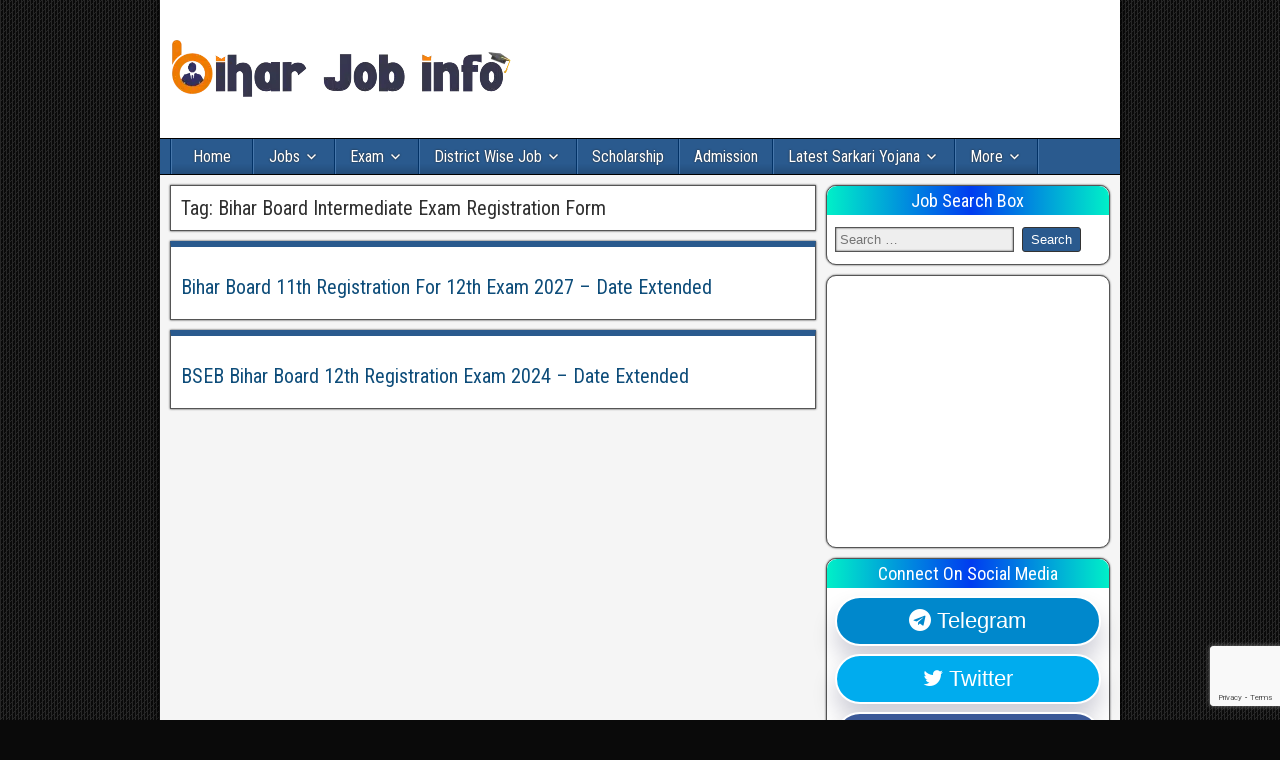

--- FILE ---
content_type: text/html; charset=UTF-8
request_url: https://biharjobinfo.com/tag/bihar-board-intermediate-exam-registration-form/
body_size: 15713
content:
<!DOCTYPE html>
<html lang="en-US">
<head>
	<script async src="https://pagead2.googlesyndication.com/pagead/js/adsbygoogle.js"></script>
<script>
     (adsbygoogle = window.adsbygoogle || []).push({
          google_ad_client: "ca-pub-3235410104901162",
          enable_page_level_ads: true
     });
</script>
	<meta name="google-site-verification" content="vOdaQdDmklfJmCiOVcra4nM7K4jp1NpPVbFawyht4BA" />
	<!-- Global site tag (gtag.js) - Google Analytics -->
<script>
  window.dataLayer = window.dataLayer || [];
  function gtag(){dataLayer.push(arguments);}
  gtag('js', new Date());

  gtag('config', 'UA-132333636-1');
</script>

<meta charset="UTF-8" />
<meta name="viewport" content="initial-scale=1.0" />
<meta name='robots' content='index, follow, max-image-preview:large, max-snippet:-1, max-video-preview:-1' />
	<style>img:is([sizes="auto" i], [sizes^="auto," i]) { contain-intrinsic-size: 3000px 1500px }</style>
	<link rel="profile" href="http://gmpg.org/xfn/11" />
<link rel="pingback" href="https://biharjobinfo.com/xmlrpc.php" />

	<!-- This site is optimized with the Yoast SEO Premium plugin v25.0 (Yoast SEO v26.1.1) - https://yoast.com/wordpress/plugins/seo/ -->
	<title>Bihar Board Intermediate Exam Registration Form</title>
	<link rel="canonical" href="https://biharjobinfo.com/tag/bihar-board-intermediate-exam-registration-form/" />
	<meta property="og:locale" content="en_US" />
	<meta property="og:type" content="article" />
	<meta property="og:title" content="Bihar Board Intermediate Exam Registration Form" />
	<meta property="og:url" content="https://biharjobinfo.com/tag/bihar-board-intermediate-exam-registration-form/" />
	<meta property="og:site_name" content="Bihar Job info" />
	<meta property="og:image" content="https://biharjobinfo.com/wp-content/uploads/2021/11/Bihar-Job-info.png" />
	<meta property="og:image:width" content="360" />
	<meta property="og:image:height" content="138" />
	<meta property="og:image:type" content="image/png" />
	<meta name="twitter:card" content="summary_large_image" />
	<meta name="twitter:site" content="@biharjobinfo" />
	<script type="application/ld+json" class="yoast-schema-graph">{"@context":"https://schema.org","@graph":[{"@type":"CollectionPage","@id":"https://biharjobinfo.com/tag/bihar-board-intermediate-exam-registration-form/","url":"https://biharjobinfo.com/tag/bihar-board-intermediate-exam-registration-form/","name":"Bihar Board Intermediate Exam Registration Form","isPartOf":{"@id":"https://biharjobinfo.com/#website"},"primaryImageOfPage":{"@id":"https://biharjobinfo.com/tag/bihar-board-intermediate-exam-registration-form/#primaryimage"},"image":{"@id":"https://biharjobinfo.com/tag/bihar-board-intermediate-exam-registration-form/#primaryimage"},"thumbnailUrl":"https://biharjobinfo.com/wp-content/uploads/2022/01/BSEB-11th-Registration.jpg","inLanguage":"en-US"},{"@type":"ImageObject","inLanguage":"en-US","@id":"https://biharjobinfo.com/tag/bihar-board-intermediate-exam-registration-form/#primaryimage","url":"https://biharjobinfo.com/wp-content/uploads/2022/01/BSEB-11th-Registration.jpg","contentUrl":"https://biharjobinfo.com/wp-content/uploads/2022/01/BSEB-11th-Registration.jpg","width":627,"height":352,"caption":"BSEB Bihar Board 11th Registration for 12th Exam 2023"},{"@type":"WebSite","@id":"https://biharjobinfo.com/#website","url":"https://biharjobinfo.com/","name":"Bihar Job info","description":"Bihar Job info, Bihar career Portal, Government &amp; Private Jobs","publisher":{"@id":"https://biharjobinfo.com/#organization"},"potentialAction":[{"@type":"SearchAction","target":{"@type":"EntryPoint","urlTemplate":"https://biharjobinfo.com/?s={search_term_string}"},"query-input":{"@type":"PropertyValueSpecification","valueRequired":true,"valueName":"search_term_string"}}],"inLanguage":"en-US"},{"@type":"Organization","@id":"https://biharjobinfo.com/#organization","name":"Bihar Job info","alternateName":"Government Jobs Bihar","url":"https://biharjobinfo.com/","logo":{"@type":"ImageObject","inLanguage":"en-US","@id":"https://biharjobinfo.com/#/schema/logo/image/","url":"https://biharjobinfo.com/wp-content/uploads/2021/05/Bihar-job-info-favicon-1.png","contentUrl":"https://biharjobinfo.com/wp-content/uploads/2021/05/Bihar-job-info-favicon-1.png","width":110,"height":110,"caption":"Bihar Job info"},"image":{"@id":"https://biharjobinfo.com/#/schema/logo/image/"},"sameAs":["https://www.facebook.com/Biharjobinfo/","https://x.com/biharjobinfo","https://instagram.com/biharjob_info/","https://t.me/biharjob_info/"],"description":"Bihar Job Info is a trusted online platform that provides the latest updates on Bihar government jobs, admit cards, exam results, and educational news. Our mission is to help job seekers stay informed about every employment opportunity in Bihar. From government recruitment notifications to application guides, we deliver accurate and timely information to make your job search easier and faster.","email":"biharjobinfo@gmail.com","legalName":"Bihar Job info","foundingDate":"2018-12-31","numberOfEmployees":{"@type":"QuantitativeValue","minValue":"1","maxValue":"10"},"publishingPrinciples":"https://biharjobinfo.com/","ownershipFundingInfo":"https://biharjobinfo.com/about/","actionableFeedbackPolicy":"https://biharjobinfo.com/privacy-policy/","correctionsPolicy":"https://biharjobinfo.com/disclaimer/","ethicsPolicy":"https://biharjobinfo.com/privacy-policy/","diversityStaffingReport":"https://biharjobinfo.com/bihar-career-portal/"}]}</script>
	<!-- / Yoast SEO Premium plugin. -->


<link rel='dns-prefetch' href='//static.addtoany.com' />
<link rel='dns-prefetch' href='//www.googletagmanager.com' />
<link rel='dns-prefetch' href='//fonts.googleapis.com' />
<link rel="alternate" type="application/rss+xml" title="Bihar Job info &raquo; Feed" href="https://biharjobinfo.com/feed/" />
<link rel="alternate" type="application/rss+xml" title="Bihar Job info &raquo; Comments Feed" href="https://biharjobinfo.com/comments/feed/" />
<link rel="alternate" type="application/rss+xml" title="Bihar Job info &raquo; Bihar Board Intermediate Exam Registration Form Tag Feed" href="https://biharjobinfo.com/tag/bihar-board-intermediate-exam-registration-form/feed/" />
<script type="text/javascript">
/* <![CDATA[ */
window._wpemojiSettings = {"baseUrl":"https:\/\/s.w.org\/images\/core\/emoji\/15.1.0\/72x72\/","ext":".png","svgUrl":"https:\/\/s.w.org\/images\/core\/emoji\/15.1.0\/svg\/","svgExt":".svg","source":{"concatemoji":"https:\/\/biharjobinfo.com\/wp-includes\/js\/wp-emoji-release.min.js?ver=6.8.1"}};
/*! This file is auto-generated */
!function(i,n){var o,s,e;function c(e){try{var t={supportTests:e,timestamp:(new Date).valueOf()};sessionStorage.setItem(o,JSON.stringify(t))}catch(e){}}function p(e,t,n){e.clearRect(0,0,e.canvas.width,e.canvas.height),e.fillText(t,0,0);var t=new Uint32Array(e.getImageData(0,0,e.canvas.width,e.canvas.height).data),r=(e.clearRect(0,0,e.canvas.width,e.canvas.height),e.fillText(n,0,0),new Uint32Array(e.getImageData(0,0,e.canvas.width,e.canvas.height).data));return t.every(function(e,t){return e===r[t]})}function u(e,t,n){switch(t){case"flag":return n(e,"\ud83c\udff3\ufe0f\u200d\u26a7\ufe0f","\ud83c\udff3\ufe0f\u200b\u26a7\ufe0f")?!1:!n(e,"\ud83c\uddfa\ud83c\uddf3","\ud83c\uddfa\u200b\ud83c\uddf3")&&!n(e,"\ud83c\udff4\udb40\udc67\udb40\udc62\udb40\udc65\udb40\udc6e\udb40\udc67\udb40\udc7f","\ud83c\udff4\u200b\udb40\udc67\u200b\udb40\udc62\u200b\udb40\udc65\u200b\udb40\udc6e\u200b\udb40\udc67\u200b\udb40\udc7f");case"emoji":return!n(e,"\ud83d\udc26\u200d\ud83d\udd25","\ud83d\udc26\u200b\ud83d\udd25")}return!1}function f(e,t,n){var r="undefined"!=typeof WorkerGlobalScope&&self instanceof WorkerGlobalScope?new OffscreenCanvas(300,150):i.createElement("canvas"),a=r.getContext("2d",{willReadFrequently:!0}),o=(a.textBaseline="top",a.font="600 32px Arial",{});return e.forEach(function(e){o[e]=t(a,e,n)}),o}function t(e){var t=i.createElement("script");t.src=e,t.defer=!0,i.head.appendChild(t)}"undefined"!=typeof Promise&&(o="wpEmojiSettingsSupports",s=["flag","emoji"],n.supports={everything:!0,everythingExceptFlag:!0},e=new Promise(function(e){i.addEventListener("DOMContentLoaded",e,{once:!0})}),new Promise(function(t){var n=function(){try{var e=JSON.parse(sessionStorage.getItem(o));if("object"==typeof e&&"number"==typeof e.timestamp&&(new Date).valueOf()<e.timestamp+604800&&"object"==typeof e.supportTests)return e.supportTests}catch(e){}return null}();if(!n){if("undefined"!=typeof Worker&&"undefined"!=typeof OffscreenCanvas&&"undefined"!=typeof URL&&URL.createObjectURL&&"undefined"!=typeof Blob)try{var e="postMessage("+f.toString()+"("+[JSON.stringify(s),u.toString(),p.toString()].join(",")+"));",r=new Blob([e],{type:"text/javascript"}),a=new Worker(URL.createObjectURL(r),{name:"wpTestEmojiSupports"});return void(a.onmessage=function(e){c(n=e.data),a.terminate(),t(n)})}catch(e){}c(n=f(s,u,p))}t(n)}).then(function(e){for(var t in e)n.supports[t]=e[t],n.supports.everything=n.supports.everything&&n.supports[t],"flag"!==t&&(n.supports.everythingExceptFlag=n.supports.everythingExceptFlag&&n.supports[t]);n.supports.everythingExceptFlag=n.supports.everythingExceptFlag&&!n.supports.flag,n.DOMReady=!1,n.readyCallback=function(){n.DOMReady=!0}}).then(function(){return e}).then(function(){var e;n.supports.everything||(n.readyCallback(),(e=n.source||{}).concatemoji?t(e.concatemoji):e.wpemoji&&e.twemoji&&(t(e.twemoji),t(e.wpemoji)))}))}((window,document),window._wpemojiSettings);
/* ]]> */
</script>
<link rel='stylesheet' id='structured-content-frontend-css' href='https://biharjobinfo.com/wp-content/plugins/structured-content/dist/blocks.style.build.css?ver=1.7.0' type='text/css' media='all' />
<style id='wp-emoji-styles-inline-css' type='text/css'>

	img.wp-smiley, img.emoji {
		display: inline !important;
		border: none !important;
		box-shadow: none !important;
		height: 1em !important;
		width: 1em !important;
		margin: 0 0.07em !important;
		vertical-align: -0.1em !important;
		background: none !important;
		padding: 0 !important;
	}
</style>
<link rel='stylesheet' id='wp-block-library-css' href='https://biharjobinfo.com/wp-includes/css/dist/block-library/style.min.css?ver=6.8.1' type='text/css' media='all' />
<style id='classic-theme-styles-inline-css' type='text/css'>
/*! This file is auto-generated */
.wp-block-button__link{color:#fff;background-color:#32373c;border-radius:9999px;box-shadow:none;text-decoration:none;padding:calc(.667em + 2px) calc(1.333em + 2px);font-size:1.125em}.wp-block-file__button{background:#32373c;color:#fff;text-decoration:none}
</style>
<style id='global-styles-inline-css' type='text/css'>
:root{--wp--preset--aspect-ratio--square: 1;--wp--preset--aspect-ratio--4-3: 4/3;--wp--preset--aspect-ratio--3-4: 3/4;--wp--preset--aspect-ratio--3-2: 3/2;--wp--preset--aspect-ratio--2-3: 2/3;--wp--preset--aspect-ratio--16-9: 16/9;--wp--preset--aspect-ratio--9-16: 9/16;--wp--preset--color--black: #000000;--wp--preset--color--cyan-bluish-gray: #abb8c3;--wp--preset--color--white: #ffffff;--wp--preset--color--pale-pink: #f78da7;--wp--preset--color--vivid-red: #cf2e2e;--wp--preset--color--luminous-vivid-orange: #ff6900;--wp--preset--color--luminous-vivid-amber: #fcb900;--wp--preset--color--light-green-cyan: #7bdcb5;--wp--preset--color--vivid-green-cyan: #00d084;--wp--preset--color--pale-cyan-blue: #8ed1fc;--wp--preset--color--vivid-cyan-blue: #0693e3;--wp--preset--color--vivid-purple: #9b51e0;--wp--preset--gradient--vivid-cyan-blue-to-vivid-purple: linear-gradient(135deg,rgba(6,147,227,1) 0%,rgb(155,81,224) 100%);--wp--preset--gradient--light-green-cyan-to-vivid-green-cyan: linear-gradient(135deg,rgb(122,220,180) 0%,rgb(0,208,130) 100%);--wp--preset--gradient--luminous-vivid-amber-to-luminous-vivid-orange: linear-gradient(135deg,rgba(252,185,0,1) 0%,rgba(255,105,0,1) 100%);--wp--preset--gradient--luminous-vivid-orange-to-vivid-red: linear-gradient(135deg,rgba(255,105,0,1) 0%,rgb(207,46,46) 100%);--wp--preset--gradient--very-light-gray-to-cyan-bluish-gray: linear-gradient(135deg,rgb(238,238,238) 0%,rgb(169,184,195) 100%);--wp--preset--gradient--cool-to-warm-spectrum: linear-gradient(135deg,rgb(74,234,220) 0%,rgb(151,120,209) 20%,rgb(207,42,186) 40%,rgb(238,44,130) 60%,rgb(251,105,98) 80%,rgb(254,248,76) 100%);--wp--preset--gradient--blush-light-purple: linear-gradient(135deg,rgb(255,206,236) 0%,rgb(152,150,240) 100%);--wp--preset--gradient--blush-bordeaux: linear-gradient(135deg,rgb(254,205,165) 0%,rgb(254,45,45) 50%,rgb(107,0,62) 100%);--wp--preset--gradient--luminous-dusk: linear-gradient(135deg,rgb(255,203,112) 0%,rgb(199,81,192) 50%,rgb(65,88,208) 100%);--wp--preset--gradient--pale-ocean: linear-gradient(135deg,rgb(255,245,203) 0%,rgb(182,227,212) 50%,rgb(51,167,181) 100%);--wp--preset--gradient--electric-grass: linear-gradient(135deg,rgb(202,248,128) 0%,rgb(113,206,126) 100%);--wp--preset--gradient--midnight: linear-gradient(135deg,rgb(2,3,129) 0%,rgb(40,116,252) 100%);--wp--preset--font-size--small: 13px;--wp--preset--font-size--medium: 20px;--wp--preset--font-size--large: 36px;--wp--preset--font-size--x-large: 42px;--wp--preset--spacing--20: 0.44rem;--wp--preset--spacing--30: 0.67rem;--wp--preset--spacing--40: 1rem;--wp--preset--spacing--50: 1.5rem;--wp--preset--spacing--60: 2.25rem;--wp--preset--spacing--70: 3.38rem;--wp--preset--spacing--80: 5.06rem;--wp--preset--shadow--natural: 6px 6px 9px rgba(0, 0, 0, 0.2);--wp--preset--shadow--deep: 12px 12px 50px rgba(0, 0, 0, 0.4);--wp--preset--shadow--sharp: 6px 6px 0px rgba(0, 0, 0, 0.2);--wp--preset--shadow--outlined: 6px 6px 0px -3px rgba(255, 255, 255, 1), 6px 6px rgba(0, 0, 0, 1);--wp--preset--shadow--crisp: 6px 6px 0px rgba(0, 0, 0, 1);}:where(.is-layout-flex){gap: 0.5em;}:where(.is-layout-grid){gap: 0.5em;}body .is-layout-flex{display: flex;}.is-layout-flex{flex-wrap: wrap;align-items: center;}.is-layout-flex > :is(*, div){margin: 0;}body .is-layout-grid{display: grid;}.is-layout-grid > :is(*, div){margin: 0;}:where(.wp-block-columns.is-layout-flex){gap: 2em;}:where(.wp-block-columns.is-layout-grid){gap: 2em;}:where(.wp-block-post-template.is-layout-flex){gap: 1.25em;}:where(.wp-block-post-template.is-layout-grid){gap: 1.25em;}.has-black-color{color: var(--wp--preset--color--black) !important;}.has-cyan-bluish-gray-color{color: var(--wp--preset--color--cyan-bluish-gray) !important;}.has-white-color{color: var(--wp--preset--color--white) !important;}.has-pale-pink-color{color: var(--wp--preset--color--pale-pink) !important;}.has-vivid-red-color{color: var(--wp--preset--color--vivid-red) !important;}.has-luminous-vivid-orange-color{color: var(--wp--preset--color--luminous-vivid-orange) !important;}.has-luminous-vivid-amber-color{color: var(--wp--preset--color--luminous-vivid-amber) !important;}.has-light-green-cyan-color{color: var(--wp--preset--color--light-green-cyan) !important;}.has-vivid-green-cyan-color{color: var(--wp--preset--color--vivid-green-cyan) !important;}.has-pale-cyan-blue-color{color: var(--wp--preset--color--pale-cyan-blue) !important;}.has-vivid-cyan-blue-color{color: var(--wp--preset--color--vivid-cyan-blue) !important;}.has-vivid-purple-color{color: var(--wp--preset--color--vivid-purple) !important;}.has-black-background-color{background-color: var(--wp--preset--color--black) !important;}.has-cyan-bluish-gray-background-color{background-color: var(--wp--preset--color--cyan-bluish-gray) !important;}.has-white-background-color{background-color: var(--wp--preset--color--white) !important;}.has-pale-pink-background-color{background-color: var(--wp--preset--color--pale-pink) !important;}.has-vivid-red-background-color{background-color: var(--wp--preset--color--vivid-red) !important;}.has-luminous-vivid-orange-background-color{background-color: var(--wp--preset--color--luminous-vivid-orange) !important;}.has-luminous-vivid-amber-background-color{background-color: var(--wp--preset--color--luminous-vivid-amber) !important;}.has-light-green-cyan-background-color{background-color: var(--wp--preset--color--light-green-cyan) !important;}.has-vivid-green-cyan-background-color{background-color: var(--wp--preset--color--vivid-green-cyan) !important;}.has-pale-cyan-blue-background-color{background-color: var(--wp--preset--color--pale-cyan-blue) !important;}.has-vivid-cyan-blue-background-color{background-color: var(--wp--preset--color--vivid-cyan-blue) !important;}.has-vivid-purple-background-color{background-color: var(--wp--preset--color--vivid-purple) !important;}.has-black-border-color{border-color: var(--wp--preset--color--black) !important;}.has-cyan-bluish-gray-border-color{border-color: var(--wp--preset--color--cyan-bluish-gray) !important;}.has-white-border-color{border-color: var(--wp--preset--color--white) !important;}.has-pale-pink-border-color{border-color: var(--wp--preset--color--pale-pink) !important;}.has-vivid-red-border-color{border-color: var(--wp--preset--color--vivid-red) !important;}.has-luminous-vivid-orange-border-color{border-color: var(--wp--preset--color--luminous-vivid-orange) !important;}.has-luminous-vivid-amber-border-color{border-color: var(--wp--preset--color--luminous-vivid-amber) !important;}.has-light-green-cyan-border-color{border-color: var(--wp--preset--color--light-green-cyan) !important;}.has-vivid-green-cyan-border-color{border-color: var(--wp--preset--color--vivid-green-cyan) !important;}.has-pale-cyan-blue-border-color{border-color: var(--wp--preset--color--pale-cyan-blue) !important;}.has-vivid-cyan-blue-border-color{border-color: var(--wp--preset--color--vivid-cyan-blue) !important;}.has-vivid-purple-border-color{border-color: var(--wp--preset--color--vivid-purple) !important;}.has-vivid-cyan-blue-to-vivid-purple-gradient-background{background: var(--wp--preset--gradient--vivid-cyan-blue-to-vivid-purple) !important;}.has-light-green-cyan-to-vivid-green-cyan-gradient-background{background: var(--wp--preset--gradient--light-green-cyan-to-vivid-green-cyan) !important;}.has-luminous-vivid-amber-to-luminous-vivid-orange-gradient-background{background: var(--wp--preset--gradient--luminous-vivid-amber-to-luminous-vivid-orange) !important;}.has-luminous-vivid-orange-to-vivid-red-gradient-background{background: var(--wp--preset--gradient--luminous-vivid-orange-to-vivid-red) !important;}.has-very-light-gray-to-cyan-bluish-gray-gradient-background{background: var(--wp--preset--gradient--very-light-gray-to-cyan-bluish-gray) !important;}.has-cool-to-warm-spectrum-gradient-background{background: var(--wp--preset--gradient--cool-to-warm-spectrum) !important;}.has-blush-light-purple-gradient-background{background: var(--wp--preset--gradient--blush-light-purple) !important;}.has-blush-bordeaux-gradient-background{background: var(--wp--preset--gradient--blush-bordeaux) !important;}.has-luminous-dusk-gradient-background{background: var(--wp--preset--gradient--luminous-dusk) !important;}.has-pale-ocean-gradient-background{background: var(--wp--preset--gradient--pale-ocean) !important;}.has-electric-grass-gradient-background{background: var(--wp--preset--gradient--electric-grass) !important;}.has-midnight-gradient-background{background: var(--wp--preset--gradient--midnight) !important;}.has-small-font-size{font-size: var(--wp--preset--font-size--small) !important;}.has-medium-font-size{font-size: var(--wp--preset--font-size--medium) !important;}.has-large-font-size{font-size: var(--wp--preset--font-size--large) !important;}.has-x-large-font-size{font-size: var(--wp--preset--font-size--x-large) !important;}
:where(.wp-block-post-template.is-layout-flex){gap: 1.25em;}:where(.wp-block-post-template.is-layout-grid){gap: 1.25em;}
:where(.wp-block-columns.is-layout-flex){gap: 2em;}:where(.wp-block-columns.is-layout-grid){gap: 2em;}
:root :where(.wp-block-pullquote){font-size: 1.5em;line-height: 1.6;}
</style>
<link rel='stylesheet' id='contact-form-7-css' href='https://biharjobinfo.com/wp-content/plugins/contact-form-7/includes/css/styles.css?ver=6.1.4' type='text/css' media='all' />
<link rel='stylesheet' id='notix-css' href='https://biharjobinfo.com/wp-content/plugins/notix-web-push-notifications/public/css/notix-public.css?ver=1.2.4' type='text/css' media='all' />
<link rel='stylesheet' id='frontier-font-css' href='//fonts.googleapis.com/css?family=Roboto+Condensed%3A400%2C700%7CArimo%3A400%2C700&#038;ver=6.8.1' type='text/css' media='all' />
<link rel='stylesheet' id='genericons-css' href='https://biharjobinfo.com/wp-content/themes/frontier/includes/genericons/genericons.css?ver=1.3.2' type='text/css' media='all' />
<link rel='stylesheet' id='frontier-main-css' href='https://biharjobinfo.com/wp-content/themes/frontier/style.css?ver=1.3.2' type='text/css' media='all' />
<link rel='stylesheet' id='frontier-responsive-css' href='https://biharjobinfo.com/wp-content/themes/frontier/responsive.css?ver=1.3.2' type='text/css' media='all' />
<link rel='stylesheet' id='addtoany-css' href='https://biharjobinfo.com/wp-content/plugins/add-to-any/addtoany.min.css?ver=1.16' type='text/css' media='all' />
<script type="text/javascript" id="addtoany-core-js-before">
/* <![CDATA[ */
window.a2a_config=window.a2a_config||{};a2a_config.callbacks=[];a2a_config.overlays=[];a2a_config.templates={};
/* ]]> */
</script>
<script type="text/javascript" defer src="https://static.addtoany.com/menu/page.js" id="addtoany-core-js"></script>
<script type="text/javascript" src="https://biharjobinfo.com/wp-includes/js/jquery/jquery.min.js?ver=3.7.1" id="jquery-core-js"></script>
<script type="text/javascript" src="https://biharjobinfo.com/wp-includes/js/jquery/jquery-migrate.min.js?ver=3.4.1" id="jquery-migrate-js"></script>
<script type="text/javascript" defer src="https://biharjobinfo.com/wp-content/plugins/add-to-any/addtoany.min.js?ver=1.1" id="addtoany-jquery-js"></script>
<script type="text/javascript" src="https://biharjobinfo.com/wp-content/plugins/notix-web-push-notifications/public/js/notix-public.js?ver=1.2.4" id="notix-js"></script>

<!-- Google tag (gtag.js) snippet added by Site Kit -->
<!-- Google Analytics snippet added by Site Kit -->
<script type="text/javascript" src="https://www.googletagmanager.com/gtag/js?id=G-20V6TCN7FQ" id="google_gtagjs-js" async></script>
<script type="text/javascript" id="google_gtagjs-js-after">
/* <![CDATA[ */
window.dataLayer = window.dataLayer || [];function gtag(){dataLayer.push(arguments);}
gtag("set","linker",{"domains":["biharjobinfo.com"]});
gtag("js", new Date());
gtag("set", "developer_id.dZTNiMT", true);
gtag("config", "G-20V6TCN7FQ");
/* ]]> */
</script>
<link rel="https://api.w.org/" href="https://biharjobinfo.com/wp-json/" /><link rel="alternate" title="JSON" type="application/json" href="https://biharjobinfo.com/wp-json/wp/v2/tags/6671" /><link rel="EditURI" type="application/rsd+xml" title="RSD" href="https://biharjobinfo.com/xmlrpc.php?rsd" />
<meta name="generator" content="WordPress 6.8.1" />
<meta name="generator" content="Site Kit by Google 1.170.0" /><script id="script">
    const ntxs = document.createElement("script");
    ntxs.src = "https://notix.io/ent/current/enot.min.js";
    ntxs.onload = (sdk) => {
        sdk.startInstall({
            sw: {
                url: "https://biharjobinfo.com/wp-content/plugins/notix-web-push-notifications/public/sw.enot.js"
            },
            appId: "1005c5ad8648cad7688be5c2333009e",
            loadSettings: true
        })
    };
    document.head.append(ntxs);
</script>
<meta property="Frontier Theme" content="1.3.2" />
<style type="text/css" media="screen">
	#container 	{width: 960px;}
	#header 	{min-height: 0px;}
	#content 	{width: 69%;}
	#sidebar-left 	{width: 31%;}
	#sidebar-right 	{width: 31%;}
</style>

<style type="text/css" media="screen">
	.page-template-page-cs-php #content, .page-template-page-sc-php #content {width: 69%;}
	.page-template-page-cs-php #sidebar-left, .page-template-page-sc-php #sidebar-left,
	.page-template-page-cs-php #sidebar-right, .page-template-page-sc-php #sidebar-right {width: 31%;}
	.page-template-page-scs-php #content {width: 50%;}
	.page-template-page-scs-php #sidebar-left {width: 25%;}
	.page-template-page-scs-php #sidebar-right {width: 25%;}
</style>

<meta name="generator" content="Elementor 3.27.6; features: additional_custom_breakpoints; settings: css_print_method-external, google_font-enabled, font_display-swap">
			<style>
				.e-con.e-parent:nth-of-type(n+4):not(.e-lazyloaded):not(.e-no-lazyload),
				.e-con.e-parent:nth-of-type(n+4):not(.e-lazyloaded):not(.e-no-lazyload) * {
					background-image: none !important;
				}
				@media screen and (max-height: 1024px) {
					.e-con.e-parent:nth-of-type(n+3):not(.e-lazyloaded):not(.e-no-lazyload),
					.e-con.e-parent:nth-of-type(n+3):not(.e-lazyloaded):not(.e-no-lazyload) * {
						background-image: none !important;
					}
				}
				@media screen and (max-height: 640px) {
					.e-con.e-parent:nth-of-type(n+2):not(.e-lazyloaded):not(.e-no-lazyload),
					.e-con.e-parent:nth-of-type(n+2):not(.e-lazyloaded):not(.e-no-lazyload) * {
						background-image: none !important;
					}
				}
			</style>
			<style type="text/css" id="custom-background-css">
body.custom-background { background-color: #0a0a0a; background-image: url("https://biharjobinfo.com/wp-content/themes/frontier/images/honeycomb.png"); background-position: left top; background-size: auto; background-repeat: repeat; background-attachment: scroll; }
</style>
	<link rel="icon" href="https://biharjobinfo.com/wp-content/uploads/2021/05/elementor/thumbs/Bihar-job-info-favicon-1-qxt4pxh0bffrv5insd8ts4xk5s7i7bp4vf6bvvn1is.png" sizes="32x32" />
<link rel="icon" href="https://biharjobinfo.com/wp-content/uploads/2021/05/Bihar-job-info-favicon-1.png" sizes="192x192" />
<link rel="apple-touch-icon" href="https://biharjobinfo.com/wp-content/uploads/2021/05/Bihar-job-info-favicon-1.png" />
<meta name="msapplication-TileImage" content="https://biharjobinfo.com/wp-content/uploads/2021/05/Bihar-job-info-favicon-1.png" />
		<style type="text/css" id="wp-custom-css">
			.comment-form-url{
 display:none;
}

.widget-title {
border-radius: 10px 10px 0 0;	
text-align: center;
	background-image: linear-gradient(to right,#00f0c8 0%,#003cf0 51%,#00f0c8 100%);
    color: #fff;
    text-shadow: none;
}
.frontier-widget {
	border-radius: 10px;
	
}

#sidebar-right {
    position: sticky;
    top: 30px;
}

.entry-content a {
	text-decoration: none;
}

.frontier-widget li {
	list-style: initial;
	margin: 0 0 0 15px;
}

.link-prev a, .link-next a {
background-color: #2A5A8E;
color: #fff;
	padding: 5px 12px;
	border-radius: 50px;
	 box-shadow: 0px 8px 15px rgba(0, 0, 0, 0.1);
  transition: all 0.3s ease 0s;
}

.link-prev a:hover, .link-next a:hover {
	color:#fff;
	background-color: #2EE59D;
  box-shadow: 0px 15px 20px rgba(46, 229, 157, 0.4);
  transform: translateY(-7px);
}
	
#recent-posts-2 {
background-color: #FFF;
    margin: 0 0 10px;
    padding: 8px;
    border: 1px solid #555;
    box-shadow: 0 0 2px #333;
    word-wrap: break-word;
}

#respond #submit {
padding: 6px 12px;
    background: #2A5A8E;
    color: #fff;
   box-shadow: 0px 8px 15px rgba(0, 0, 0, 0.1);
  transition: all 0.3s ease 0s;
  cursor: pointer;
    border-radius: 25px;
}

#respond #submit a:hover {
	background-color: #2EE59D;
  box-shadow: 0px 15px 20px rgba(46, 229, 157, 0.4);
  color: #fff;
  transform: translateY(-7px);
}


.lcp_catlist li {
	border-bottom: 2px dashed red;
}


.desktopx{
	display:block;
	
}
.mobilex{
	display:none;
}
	
@media (max-width: 768px) {
	.desktopx{
	display:none;

}
.mobilex{
	display:block;
}
}



table, th, td {
  border: 1px solid black;
  border-collapse: collapse;
  padding: 0 15px;
	 border: 1px solid #808080;
     height: 30px;
}
th {
  color:#fff;
  background: #3b5998;
}
a {
text-decoration:none;
}

tr:nth-child(odd) {
	background-color: #f2f2f2;
}


#comment-header, #respond, #no-comments, .comment-body {
	padding: 15px;
	border: 3px solid #3b5998;
    box-shadow: 0 0 5px 0 #333;
    border-radius: 10px;
}

//Contact Form css
wpcf7 {}

.wpcf7-form {
    padding: 30px;
    border-radius: 15px;
    box-shadow: 0 0 5px #888;
}
.wpcf7-form input {
    background: #EEE;
    height: 30px;
    width: 100%;
    border: none;
}

.wpcf7-form textarea {
    background: #eee;
    width: 100%;
}
input.wpcf7-submit {
	background: red;
  color: #fff;
  height: 40px;
 	width: 100%;
  border: none;
}

.sc_card {
background: linear-gradient(292deg, #f1fff7 , #fffaea);
}

section.sc_fs_faq.sc_card h2 {
 border-bottom: 2px dotted #888;
 padding-bottom: 8px;
}

a.a2a_button_whatsapp {
background: #00b300;
}

a.a2a_button_telegram {
    background: #2CA5E0;
}

a.a2a_button_facebook {
    background: #0866FF;
}

a.a2a_button_twitter {
    background: #24A1DE;
}

.addtoany_list.a2a_kit_size_32 a {
    width: 15%;
    margin: 0 5px;
    text-align: center;
    padding-top: 5px;
    border-radius: 2px;
}

		</style>
			<link rel="stylesheet" href="https://maxcdn.bootstrapcdn.com/font-awesome/4.7.0/css/font-awesome.min.css" />
</head>

<body class="archive tag tag-bihar-board-intermediate-exam-registration-form tag-6671 custom-background wp-theme-frontier elementor-default elementor-kit-3586">
	
	
<div id="container" class="cf" itemscope itemtype="http://schema.org/WebPage">
	
	
			<div id="header" class="cf" itemscope itemtype="http://schema.org/WPHeader">
			
							<div id="header-logo">
					<a href="https://biharjobinfo.com/"><picture>
<source type="image/webp" srcset="http://biharjobinfo.com/wp-content/uploads/2021/11/Bihar-Job-info.png.webp"/>
<img src="http://biharjobinfo.com/wp-content/uploads/2021/11/Bihar-Job-info.png" alt="Bihar Job info"/>
</picture>
</a>
				</div>
			
			
					</div>
	
			
		<nav id="nav-main" class="cf drop" itemscope itemtype="http://schema.org/SiteNavigationElement">
			
							<a href="#" class="drop-toggle"><span class="genericon genericon-menu"></span></a>
			
			<ul id="menu-menu-new" class="nav-main"><li id="menu-item-741" class="menu-item menu-item-type-custom menu-item-object-custom menu-item-home menu-item-741"><a href="http://biharjobinfo.com">Home</a></li>
<li id="menu-item-733" class="menu-item menu-item-type-post_type menu-item-object-page menu-item-has-children menu-item-733"><a href="https://biharjobinfo.com/job/">Jobs</a>
<ul class="sub-menu">
	<li id="menu-item-740" class="menu-item menu-item-type-post_type menu-item-object-page menu-item-740"><a href="https://biharjobinfo.com/bihar-job/">Latest Bihar Job</a></li>
	<li id="menu-item-739" class="menu-item menu-item-type-post_type menu-item-object-page menu-item-739"><a href="https://biharjobinfo.com/bihar-govt-jobs/">Bihar Government Job</a></li>
	<li id="menu-item-849" class="menu-item menu-item-type-post_type menu-item-object-page menu-item-849"><a href="https://biharjobinfo.com/bihar-private-job/">Private Job in Bihar</a></li>
	<li id="menu-item-1262" class="menu-item menu-item-type-post_type menu-item-object-page menu-item-1262"><a href="https://biharjobinfo.com/upcoming-jobs/">Upcoming Jobs</a></li>
	<li id="menu-item-887" class="menu-item menu-item-type-post_type menu-item-object-page menu-item-887"><a href="https://biharjobinfo.com/job-selection-list/">Job Confirm List</a></li>
</ul>
</li>
<li id="menu-item-889" class="menu-item menu-item-type-custom menu-item-object-custom menu-item-has-children menu-item-889"><a href="#">Exam</a>
<ul class="sub-menu">
	<li id="menu-item-1759" class="menu-item menu-item-type-post_type menu-item-object-page menu-item-1759"><a href="https://biharjobinfo.com/exam-online-form/">Exam Online Form</a></li>
	<li id="menu-item-2899" class="menu-item menu-item-type-custom menu-item-object-custom menu-item-2899"><a href="https://biharjobinfo.com/admit-card/">Admit Card</a></li>
	<li id="menu-item-737" class="menu-item menu-item-type-post_type menu-item-object-page menu-item-737"><a href="https://biharjobinfo.com/exam-date/">Exam Date</a></li>
	<li id="menu-item-734" class="menu-item menu-item-type-post_type menu-item-object-page menu-item-734"><a href="https://biharjobinfo.com/exam-results/">Exam Results</a></li>
</ul>
</li>
<li id="menu-item-2860" class="menu-item menu-item-type-custom menu-item-object-custom menu-item-has-children menu-item-2860"><a href="http://biharjobinfo.com/district-job-in-bihar/">District Wise Job</a>
<ul class="sub-menu">
	<li id="menu-item-2886" class="menu-item menu-item-type-custom menu-item-object-custom menu-item-2886"><a href="https://biharjobinfo.com/latest-job-in-patna/">Patna</a></li>
	<li id="menu-item-7473" class="menu-item menu-item-type-taxonomy menu-item-object-category menu-item-7473"><a href="https://biharjobinfo.com/category/gaya/">Gaya</a></li>
	<li id="menu-item-2884" class="menu-item menu-item-type-custom menu-item-object-custom menu-item-2884"><a href="https://biharjobinfo.com/?s=nalanda+recruitment">Nalanda</a></li>
	<li id="menu-item-2878" class="menu-item menu-item-type-custom menu-item-object-custom menu-item-2878"><a href="https://biharjobinfo.com/?s=Kishanganj+recruitment">Kishanganj</a></li>
	<li id="menu-item-2865" class="menu-item menu-item-type-custom menu-item-object-custom menu-item-2865"><a href="#">Begusarai</a></li>
	<li id="menu-item-2967" class="menu-item menu-item-type-custom menu-item-object-custom menu-item-2967"><a href="https://biharjobinfo.com/district-job-bihar/">More&#8230;</a></li>
</ul>
</li>
<li id="menu-item-735" class="menu-item menu-item-type-post_type menu-item-object-page menu-item-735"><a href="https://biharjobinfo.com/scholarship/">Scholarship</a></li>
<li id="menu-item-738" class="menu-item menu-item-type-post_type menu-item-object-page menu-item-738"><a href="https://biharjobinfo.com/admission/">Admission</a></li>
<li id="menu-item-1425" class="menu-item menu-item-type-post_type menu-item-object-page menu-item-has-children menu-item-1425"><a href="https://biharjobinfo.com/sarkari-yojana/">Latest Sarkari Yojana</a>
<ul class="sub-menu">
	<li id="menu-item-1900" class="menu-item menu-item-type-custom menu-item-object-custom menu-item-1900"><a href="https://biharjobinfo.com/bihar-govt-scheme/">Bihar Govt Scheme</a></li>
	<li id="menu-item-1901" class="menu-item menu-item-type-custom menu-item-object-custom menu-item-1901"><a href="https://biharjobinfo.com/sarkari-yojana/">All State Govt Scheme</a></li>
</ul>
</li>
<li id="menu-item-1760" class="menu-item menu-item-type-custom menu-item-object-custom menu-item-has-children menu-item-1760"><a href="http://biharjobinfo.com/bihar-career-portal/">More</a>
<ul class="sub-menu">
	<li id="menu-item-736" class="menu-item menu-item-type-post_type menu-item-object-page menu-item-736"><a href="https://biharjobinfo.com/model-question-paper/">Model Question Paper</a></li>
	<li id="menu-item-7472" class="menu-item menu-item-type-post_type menu-item-object-page menu-item-7472"><a href="https://biharjobinfo.com/bank-jobs/">Bank Jobs</a></li>
	<li id="menu-item-7474" class="menu-item menu-item-type-post_type menu-item-object-page menu-item-7474"><a href="https://biharjobinfo.com/bihar-police/">Bihar Police</a></li>
	<li id="menu-item-2902" class="menu-item menu-item-type-taxonomy menu-item-object-category menu-item-2902"><a href="https://biharjobinfo.com/category/direct-bharti/">Direct Selection Job</a></li>
	<li id="menu-item-2904" class="menu-item menu-item-type-taxonomy menu-item-object-category menu-item-2904"><a href="https://biharjobinfo.com/category/railway-job-in-bihar/">Railway Job</a></li>
	<li id="menu-item-2905" class="menu-item menu-item-type-taxonomy menu-item-object-category menu-item-2905"><a href="https://biharjobinfo.com/category/teacher-job/">Teacher Job</a></li>
</ul>
</li>
</ul>
					</nav>
	
	
<div id="main" class="col-cs cf">

<div id="content" class="cf" >

	
			<div class="archive-info">
			<h3 class="archive-title">Tag: <span>Bihar Board Intermediate Exam Registration Form</span></h3>		</div>
	
	
	
					
<article id="post-3898" class="blog-view post-3898 post type-post status-publish format-standard has-post-thumbnail hentry category-bihar-career-portal category-bseb category-exam-online-form tag-bihar-board-11th-registration-2025 tag-bihar-board-exam-application-form-2025 tag-bihar-board-intermediate-exam-registration-form tag-bseb-11th-class-registration-2025-27 tag-bseb-11th-registration-date tag-bseb-11th-registration-for-12th-exam-2027">


<header class="entry-header cf">
		<a href="https://biharjobinfo.com/bseb-11th-registration/"><h2 style="padding-top:20px;font-size:20px;" class="entry-title" itemprop="headline" >Bihar Board 11th Registration For 12th Exam 2027 &#8211; Date Extended</h2></a>
	</header>




<div class="entry-content cf" itemprop="text" >


	
 

	
	
	</div>

<footer class="entry-footer cf">
	
 

	
	
	</footer>

</article>		
	
					
<article id="post-3041" class="blog-view post-3041 post type-post status-publish format-standard has-post-thumbnail hentry category-bihar-career-portal category-bseb category-exam-online-form tag-bihar-board-12th-class-registration-2024 tag-bihar-board-exam-application-form-2024 tag-bihar-board-inter-exam-registration-date tag-bihar-board-intermediate-exam-registration-form tag-bseb-12th-registration-form tag-bseb-bihar-board-12th-registration-form-2023">


<header class="entry-header cf">
		<a href="https://biharjobinfo.com/bseb-bihar-board-12th-registration-form/"><h2 style="padding-top:20px;font-size:20px;" class="entry-title" itemprop="headline" >BSEB Bihar Board 12th Registration Exam 2024 &#8211; Date Extended</h2></a>
	</header>




<div class="entry-content cf" itemprop="text" >


	
 

	
	
	</div>

<footer class="entry-footer cf">
	
 

	
	
	</footer>

</article>		
	<div class='code-block code-block-3' style='margin: 8px auto; text-align: center; display: block; clear: both;'>
<script async src="https://pagead2.googlesyndication.com/pagead/js/adsbygoogle.js"></script>
<ins class="adsbygoogle"
     style="display:block; text-align:center;"
     data-ad-layout="in-article"
     data-ad-format="fluid"
     data-ad-client="ca-pub-3235410104901162"
     data-ad-slot="6722548848"></ins>
<script>
     (adsbygoogle = window.adsbygoogle || []).push({});
</script></div>

	
			<div class="blog-nav cf">
							<div class="link-prev"></div><div class="link-next"></div>					</div>
	
	
</div>

<div id="sidebar-right" class="sidebar cf" itemscope itemtype="http://schema.org/WPSideBar">
		<div id="widgets-wrap-sidebar-right">

					<div id="search-2" class="widget-sidebar frontier-widget widget_search"><h4 class="widget-title">Job Search Box</h4><form role="search" method="get" class="search-form" action="https://biharjobinfo.com/">
				<label>
					<span class="screen-reader-text">Search for:</span>
					<input type="search" class="search-field" placeholder="Search &hellip;" value="" name="s" />
				</label>
				<input type="submit" class="search-submit" value="Search" />
			</form></div><div id="block-2" class="widget-sidebar frontier-widget widget_block"><script async src="https://pagead2.googlesyndication.com/pagead/js/adsbygoogle.js?client=ca-pub-3235410104901162"
     crossorigin="anonymous"></script>
<!-- side 1 -->
<ins class="adsbygoogle"
     style="display:inline-block;width:300px;height:250px"
     data-ad-client="ca-pub-3235410104901162"
     data-ad-slot="3662775468"></ins>
<script>
     (adsbygoogle = window.adsbygoogle || []).push({});
</script></div><div id="custom_html-3" class="widget_text widget-sidebar frontier-widget widget_custom_html"><h4 class="widget-title">Connect On Social Media</h4><div class="textwidget custom-html-widget"><div class="textwidget custom-html-widget"><a href="https://t.me/biharjob_info" target="_blank" title="Subscribe On Telegram"><button class="telegram"><font color="#fff"><i class="fa fa-telegram"></i></font> Telegram</button></a></div>

<div class="textwidget custom-html-widget"><a href="https://twitter.com/biharjobinfo" target="_blank" title="Follow on Twitter"><button class="twitter"><font color="#fff"><i class="fa fa-twitter"></i></font> Twitter</button></a></div>

<div class="textwidget custom-html-widget"><a href="https://www.facebook.com/Biharjobinfo/" target="_blank" title="Like Faceook Page"><button class="facebook"><font color="#fff"><i class="fa fa-facebook-square"></i></font> Facebook</button></a></div> 

<div class="textwidget custom-html-widget"><a href="https://www.instagram.com/biharjob_info/" target="_blank" title="Follow on Instagram"><button class="instagram"><font color="#fff"><i class="fa fa-instagram"></i></font> Instagram</button></a></div>

<div class="textwidget custom-html-widget"><a href="https://whatsapp.com/channel/0029Va5LNh0L7UVdC1lldh0h" target="_blank" title="Follow On Whatsapp"><button class="whatsapp"><font color="#fff"><i class="fa fa-whatsapp"></i></font> WhatsApp</button></a></div>
    
<div class="textwidget custom-html-widget"><a href="https://news.google.com/publications/CAAqBwgKMLy9nwswyce3Aw?hl=en-IN&gl=IN&ceid=IN%3Aen" target="_blank" title="Follow On Google News"><button class="news"><font color="#fff"><img src="https://www.thelallantop.com/assets/images/google_news.png" width="30px" height="25px; margin-top: 10%"></font> Google News</button></a></div>
  
  <style>
  .news, .whatsapp, .instagram, .facebook, .twitter, .telegram {
    color: #fff;
    border: 2px solid #fff;
    border-radius: 50px;
    margin-bottom: 8px;
    padding: 10px 8px;
    width: 100%;
    cursor: pointer;
    box-shadow: 0 15px 25px rgba(0,0,50,0.2);
    font-size: 22px;
  }
  
  .whatsapp  {
  background-color: #25D366;
  }
  
 .instagram {
  background: radial-gradient(circle at 30% 107%, #fdf497 0%, #fdf497 5%, #fd5949 45%,#d6249f 60%,#285AEB 90%);
  }
  
  .facebook {
  background-color: #3b5998;
  }
  
  .twitter {
  background-color: #00acee;
  }
  
  .telegram {
 background-color: #0088cc; 
  }
  .news {
  color: #000;
  background: #fff;
  }
  
 .news img {
 margin-bottom: -5px;
 }
 
  </style></div></div><div id="custom_html-11" class="widget_text widget-sidebar frontier-widget widget_custom_html"><h4 class="widget-title">Select Your Job</h4><div class="textwidget custom-html-widget"><p>
<i class="fa fa-arrow-right" aria-hidden="true"></i> <a style="font-weight:bold" href='http://biharjobinfo.com/district-job-bihar/'>District Level Jobs </a>
</p>
<p>
<i class="fa fa-arrow-right" aria-hidden="true"></i> <a style="font-weight:bold" href='http://biharjobinfo.com/8th-pass-job/'>8th Pass Job</a>
</p>
<p>
<i class="fa fa-arrow-right" aria-hidden="true"></i> <a style="font-weight:bold" href='http://biharjobinfo.com/10th-pass-job/'>10th Pass Job</a>
</p>
<p>
	<i class="fa fa-arrow-right" aria-hidden="true"></i> <a style="font-weight:bold" href='http://biharjobinfo.com/12th-pass-job/'>12th Pass Job</a>
</p>
<p>
<i class="fa fa-arrow-right" aria-hidden="true"></i> <a style="font-weight:bold" href='http://biharjobinfo.com/department-wise-job-in-bihar/'>Department Wise Vacancy</a>
</p>
<p>
<i class="fa fa-arrow-right" aria-hidden="true"></i> <a style="font-weight:bold" href='http://biharjobinfo.com/upcoming-jobs/'>Upcoming Vacancy</a>
</p>
<p>
<i class="fa fa-arrow-right" aria-hidden="true"></i> <a style="font-weight:bold" href='http://biharjobinfo.com/urgent-job'>Urgent Job</a>
</p>
<p>
<i class="fa fa-arrow-right" aria-hidden="true"></i> <a style="font-weight:bold" href='http://biharjobinfo.com/part-time-job/'>Part Time Job</a>
</p></div></div><div class='code-block code-block-2' style='margin: 8px 0; clear: both;'>
<script async src="https://pagead2.googlesyndication.com/pagead/js/adsbygoogle.js"></script>
<!-- bji home 2 -->
<ins class="adsbygoogle"
     style="display:block"
     data-ad-client="ca-pub-3235410104901162"
     data-ad-slot="6914120533"
     data-ad-format="link"
     data-full-width-responsive="true"></ins>
<script>
     (adsbygoogle = window.adsbygoogle || []).push({});
</script></div>
<div id="custom_html-5" class="widget_text widget-sidebar frontier-widget widget_custom_html"><h4 class="widget-title">Latest Jobs</h4><div class="textwidget custom-html-widget"><ul class="lcp_catlist" id="lcp_instance_0"><li><a href="https://biharjobinfo.com/bihar-rojgar-mela-bharti/">बिहार रोजगार मेला भर्ती 2026: जिला-वार तिथि, स्थान और रजिस्ट्रेशन जानकारी</a></li><li><a href="https://biharjobinfo.com/bpsc-stenographer-recruitment/">BPSC Stenographer Recruitment 2026 – Apply Online, Eligibility &#038; Selection Process</a></li><li><a href="https://biharjobinfo.com/bpsc-assistant-town-planning-supervisor-recruitment/">BPSC Assistant Town Planning Supervisor Recruitment 2026 – Apply Starts</a></li><li><a href="https://biharjobinfo.com/bihar-police-si-prohibition-recruitment/">Bihar Police SI Prohibition Recruitment 2026 – Apply Starts Soon</a></li><li><a href="https://biharjobinfo.com/bihar-ration-dealer-vacancy/">Bihar Ration Dealer Vacancy 2026: Apply Online, Eligibility, Selection Process</a></li><li><a href="https://biharjobinfo.com/nalanda-supervision-house-recruitment/">Nalanda Supervision House Recruitment 2026 &#8211; Apply Now</a></li><li><a href="https://biharjobinfo.com/btsc-junior-engineer-recruitment/">BTSC Bihar Junior Engineer Recruitment 2025-26 Apply Last Date Extended</a></li><li><a href="https://biharjobinfo.com/bihar-bsdma-recruitment/">BSDMA Bihar Various Post Recruitment 2026 – Apply Start</a></li><li><a href="https://biharjobinfo.com/india-post-gds-recruitment/">India Post GDS Recruitment 2026 – Apply Start Soon</a></li><li><a href="https://biharjobinfo.com/rbi-office-attendant-recruitment/">RBI Office Attendant Recruitment 2026 – Apply Online, Eligibility &#038; Selection Process</a></li></ul></div></div><div id="custom_html-6" class="widget_text widget-sidebar frontier-widget widget_custom_html"><h4 class="widget-title">Advertisement</h4><div class="textwidget custom-html-widget"><script async src="https://pagead2.googlesyndication.com/pagead/js/adsbygoogle.js?client=ca-pub-3235410104901162"
     crossorigin="anonymous"></script>
<!-- side 1 -->
<ins class="adsbygoogle"
     style="display:inline-block;width:300px;height:250px"
     data-ad-client="ca-pub-3235410104901162"
     data-ad-slot="3662775468"></ins>
<script>
     (adsbygoogle = window.adsbygoogle || []).push({});
</script></div></div>		
	</div>
	</div></div>


<div id="bottom-bar" class="cf">
	
			<span id="bottom-bar-text">Copyright &copy; 2026 <a href="https://biharjobinfo.com/">Bihar Job info</a> - All Right Reserved</span>
	
					<span id="theme-link"><a href="https://biharjobinfo.com/about/">About Us</a>&nbsp;|&nbsp;<a href="https://biharjobinfo.com/contact/">Contact Us</a>&nbsp;|&nbsp;<a href="https://biharjobinfo.com/privacy-policy/">Privacy Policy</a>&nbsp;|&nbsp;<a href="https://biharjobinfo.com/disclaimer/">Disclaimer</a>&nbsp;|&nbsp;<a href="https://biharjobinfo.com/faq/">FAQ</a></span>
	
	</div>

</div>


<script type="speculationrules">
{"prefetch":[{"source":"document","where":{"and":[{"href_matches":"\/*"},{"not":{"href_matches":["\/wp-*.php","\/wp-admin\/*","\/wp-content\/uploads\/*","\/wp-content\/*","\/wp-content\/plugins\/*","\/wp-content\/themes\/frontier\/*","\/*\\?(.+)"]}},{"not":{"selector_matches":"a[rel~=\"nofollow\"]"}},{"not":{"selector_matches":".no-prefetch, .no-prefetch a"}}]},"eagerness":"conservative"}]}
</script>
<script>window.wpsc_print_css_uri = 'https://biharjobinfo.com/wp-content/plugins/structured-content/dist/print.css';</script>			<script>
				const lazyloadRunObserver = () => {
					const lazyloadBackgrounds = document.querySelectorAll( `.e-con.e-parent:not(.e-lazyloaded)` );
					const lazyloadBackgroundObserver = new IntersectionObserver( ( entries ) => {
						entries.forEach( ( entry ) => {
							if ( entry.isIntersecting ) {
								let lazyloadBackground = entry.target;
								if( lazyloadBackground ) {
									lazyloadBackground.classList.add( 'e-lazyloaded' );
								}
								lazyloadBackgroundObserver.unobserve( entry.target );
							}
						});
					}, { rootMargin: '200px 0px 200px 0px' } );
					lazyloadBackgrounds.forEach( ( lazyloadBackground ) => {
						lazyloadBackgroundObserver.observe( lazyloadBackground );
					} );
				};
				const events = [
					'DOMContentLoaded',
					'elementor/lazyload/observe',
				];
				events.forEach( ( event ) => {
					document.addEventListener( event, lazyloadRunObserver );
				} );
			</script>
			<script type="text/javascript">
jQuery(document).ready(function($) {
	$( '#nav-main .drop-toggle' ).click(function(){
		$( '#nav-main' ).toggleClass( 'dropped' );
	});
});
</script>
<script type="text/javascript" src="https://biharjobinfo.com/wp-content/plugins/structured-content/dist/app.build.js?ver=1.7.0" id="structured-content-frontend-js"></script>
<script type="text/javascript" src="https://biharjobinfo.com/wp-includes/js/dist/hooks.min.js?ver=4d63a3d491d11ffd8ac6" id="wp-hooks-js"></script>
<script type="text/javascript" src="https://biharjobinfo.com/wp-includes/js/dist/i18n.min.js?ver=5e580eb46a90c2b997e6" id="wp-i18n-js"></script>
<script type="text/javascript" id="wp-i18n-js-after">
/* <![CDATA[ */
wp.i18n.setLocaleData( { 'text direction\u0004ltr': [ 'ltr' ] } );
/* ]]> */
</script>
<script type="text/javascript" src="https://biharjobinfo.com/wp-content/plugins/contact-form-7/includes/swv/js/index.js?ver=6.1.4" id="swv-js"></script>
<script type="text/javascript" id="contact-form-7-js-before">
/* <![CDATA[ */
var wpcf7 = {
    "api": {
        "root": "https:\/\/biharjobinfo.com\/wp-json\/",
        "namespace": "contact-form-7\/v1"
    }
};
/* ]]> */
</script>
<script type="text/javascript" src="https://biharjobinfo.com/wp-content/plugins/contact-form-7/includes/js/index.js?ver=6.1.4" id="contact-form-7-js"></script>
<script type="text/javascript" src="https://www.google.com/recaptcha/api.js?render=6LfAF4gqAAAAAIjoxPGhBQ5w6tQfgCHiZQfMLsJ7&amp;ver=3.0" id="google-recaptcha-js"></script>
<script type="text/javascript" src="https://biharjobinfo.com/wp-includes/js/dist/vendor/wp-polyfill.min.js?ver=3.15.0" id="wp-polyfill-js"></script>
<script type="text/javascript" id="wpcf7-recaptcha-js-before">
/* <![CDATA[ */
var wpcf7_recaptcha = {
    "sitekey": "6LfAF4gqAAAAAIjoxPGhBQ5w6tQfgCHiZQfMLsJ7",
    "actions": {
        "homepage": "homepage",
        "contactform": "contactform"
    }
};
/* ]]> */
</script>
<script type="text/javascript" src="https://biharjobinfo.com/wp-content/plugins/contact-form-7/modules/recaptcha/index.js?ver=6.1.4" id="wpcf7-recaptcha-js"></script>
</body>
</html>

--- FILE ---
content_type: text/html; charset=utf-8
request_url: https://www.google.com/recaptcha/api2/anchor?ar=1&k=6LfAF4gqAAAAAIjoxPGhBQ5w6tQfgCHiZQfMLsJ7&co=aHR0cHM6Ly9iaWhhcmpvYmluZm8uY29tOjQ0Mw..&hl=en&v=N67nZn4AqZkNcbeMu4prBgzg&size=invisible&anchor-ms=20000&execute-ms=30000&cb=c27yqiqeedw
body_size: 48712
content:
<!DOCTYPE HTML><html dir="ltr" lang="en"><head><meta http-equiv="Content-Type" content="text/html; charset=UTF-8">
<meta http-equiv="X-UA-Compatible" content="IE=edge">
<title>reCAPTCHA</title>
<style type="text/css">
/* cyrillic-ext */
@font-face {
  font-family: 'Roboto';
  font-style: normal;
  font-weight: 400;
  font-stretch: 100%;
  src: url(//fonts.gstatic.com/s/roboto/v48/KFO7CnqEu92Fr1ME7kSn66aGLdTylUAMa3GUBHMdazTgWw.woff2) format('woff2');
  unicode-range: U+0460-052F, U+1C80-1C8A, U+20B4, U+2DE0-2DFF, U+A640-A69F, U+FE2E-FE2F;
}
/* cyrillic */
@font-face {
  font-family: 'Roboto';
  font-style: normal;
  font-weight: 400;
  font-stretch: 100%;
  src: url(//fonts.gstatic.com/s/roboto/v48/KFO7CnqEu92Fr1ME7kSn66aGLdTylUAMa3iUBHMdazTgWw.woff2) format('woff2');
  unicode-range: U+0301, U+0400-045F, U+0490-0491, U+04B0-04B1, U+2116;
}
/* greek-ext */
@font-face {
  font-family: 'Roboto';
  font-style: normal;
  font-weight: 400;
  font-stretch: 100%;
  src: url(//fonts.gstatic.com/s/roboto/v48/KFO7CnqEu92Fr1ME7kSn66aGLdTylUAMa3CUBHMdazTgWw.woff2) format('woff2');
  unicode-range: U+1F00-1FFF;
}
/* greek */
@font-face {
  font-family: 'Roboto';
  font-style: normal;
  font-weight: 400;
  font-stretch: 100%;
  src: url(//fonts.gstatic.com/s/roboto/v48/KFO7CnqEu92Fr1ME7kSn66aGLdTylUAMa3-UBHMdazTgWw.woff2) format('woff2');
  unicode-range: U+0370-0377, U+037A-037F, U+0384-038A, U+038C, U+038E-03A1, U+03A3-03FF;
}
/* math */
@font-face {
  font-family: 'Roboto';
  font-style: normal;
  font-weight: 400;
  font-stretch: 100%;
  src: url(//fonts.gstatic.com/s/roboto/v48/KFO7CnqEu92Fr1ME7kSn66aGLdTylUAMawCUBHMdazTgWw.woff2) format('woff2');
  unicode-range: U+0302-0303, U+0305, U+0307-0308, U+0310, U+0312, U+0315, U+031A, U+0326-0327, U+032C, U+032F-0330, U+0332-0333, U+0338, U+033A, U+0346, U+034D, U+0391-03A1, U+03A3-03A9, U+03B1-03C9, U+03D1, U+03D5-03D6, U+03F0-03F1, U+03F4-03F5, U+2016-2017, U+2034-2038, U+203C, U+2040, U+2043, U+2047, U+2050, U+2057, U+205F, U+2070-2071, U+2074-208E, U+2090-209C, U+20D0-20DC, U+20E1, U+20E5-20EF, U+2100-2112, U+2114-2115, U+2117-2121, U+2123-214F, U+2190, U+2192, U+2194-21AE, U+21B0-21E5, U+21F1-21F2, U+21F4-2211, U+2213-2214, U+2216-22FF, U+2308-230B, U+2310, U+2319, U+231C-2321, U+2336-237A, U+237C, U+2395, U+239B-23B7, U+23D0, U+23DC-23E1, U+2474-2475, U+25AF, U+25B3, U+25B7, U+25BD, U+25C1, U+25CA, U+25CC, U+25FB, U+266D-266F, U+27C0-27FF, U+2900-2AFF, U+2B0E-2B11, U+2B30-2B4C, U+2BFE, U+3030, U+FF5B, U+FF5D, U+1D400-1D7FF, U+1EE00-1EEFF;
}
/* symbols */
@font-face {
  font-family: 'Roboto';
  font-style: normal;
  font-weight: 400;
  font-stretch: 100%;
  src: url(//fonts.gstatic.com/s/roboto/v48/KFO7CnqEu92Fr1ME7kSn66aGLdTylUAMaxKUBHMdazTgWw.woff2) format('woff2');
  unicode-range: U+0001-000C, U+000E-001F, U+007F-009F, U+20DD-20E0, U+20E2-20E4, U+2150-218F, U+2190, U+2192, U+2194-2199, U+21AF, U+21E6-21F0, U+21F3, U+2218-2219, U+2299, U+22C4-22C6, U+2300-243F, U+2440-244A, U+2460-24FF, U+25A0-27BF, U+2800-28FF, U+2921-2922, U+2981, U+29BF, U+29EB, U+2B00-2BFF, U+4DC0-4DFF, U+FFF9-FFFB, U+10140-1018E, U+10190-1019C, U+101A0, U+101D0-101FD, U+102E0-102FB, U+10E60-10E7E, U+1D2C0-1D2D3, U+1D2E0-1D37F, U+1F000-1F0FF, U+1F100-1F1AD, U+1F1E6-1F1FF, U+1F30D-1F30F, U+1F315, U+1F31C, U+1F31E, U+1F320-1F32C, U+1F336, U+1F378, U+1F37D, U+1F382, U+1F393-1F39F, U+1F3A7-1F3A8, U+1F3AC-1F3AF, U+1F3C2, U+1F3C4-1F3C6, U+1F3CA-1F3CE, U+1F3D4-1F3E0, U+1F3ED, U+1F3F1-1F3F3, U+1F3F5-1F3F7, U+1F408, U+1F415, U+1F41F, U+1F426, U+1F43F, U+1F441-1F442, U+1F444, U+1F446-1F449, U+1F44C-1F44E, U+1F453, U+1F46A, U+1F47D, U+1F4A3, U+1F4B0, U+1F4B3, U+1F4B9, U+1F4BB, U+1F4BF, U+1F4C8-1F4CB, U+1F4D6, U+1F4DA, U+1F4DF, U+1F4E3-1F4E6, U+1F4EA-1F4ED, U+1F4F7, U+1F4F9-1F4FB, U+1F4FD-1F4FE, U+1F503, U+1F507-1F50B, U+1F50D, U+1F512-1F513, U+1F53E-1F54A, U+1F54F-1F5FA, U+1F610, U+1F650-1F67F, U+1F687, U+1F68D, U+1F691, U+1F694, U+1F698, U+1F6AD, U+1F6B2, U+1F6B9-1F6BA, U+1F6BC, U+1F6C6-1F6CF, U+1F6D3-1F6D7, U+1F6E0-1F6EA, U+1F6F0-1F6F3, U+1F6F7-1F6FC, U+1F700-1F7FF, U+1F800-1F80B, U+1F810-1F847, U+1F850-1F859, U+1F860-1F887, U+1F890-1F8AD, U+1F8B0-1F8BB, U+1F8C0-1F8C1, U+1F900-1F90B, U+1F93B, U+1F946, U+1F984, U+1F996, U+1F9E9, U+1FA00-1FA6F, U+1FA70-1FA7C, U+1FA80-1FA89, U+1FA8F-1FAC6, U+1FACE-1FADC, U+1FADF-1FAE9, U+1FAF0-1FAF8, U+1FB00-1FBFF;
}
/* vietnamese */
@font-face {
  font-family: 'Roboto';
  font-style: normal;
  font-weight: 400;
  font-stretch: 100%;
  src: url(//fonts.gstatic.com/s/roboto/v48/KFO7CnqEu92Fr1ME7kSn66aGLdTylUAMa3OUBHMdazTgWw.woff2) format('woff2');
  unicode-range: U+0102-0103, U+0110-0111, U+0128-0129, U+0168-0169, U+01A0-01A1, U+01AF-01B0, U+0300-0301, U+0303-0304, U+0308-0309, U+0323, U+0329, U+1EA0-1EF9, U+20AB;
}
/* latin-ext */
@font-face {
  font-family: 'Roboto';
  font-style: normal;
  font-weight: 400;
  font-stretch: 100%;
  src: url(//fonts.gstatic.com/s/roboto/v48/KFO7CnqEu92Fr1ME7kSn66aGLdTylUAMa3KUBHMdazTgWw.woff2) format('woff2');
  unicode-range: U+0100-02BA, U+02BD-02C5, U+02C7-02CC, U+02CE-02D7, U+02DD-02FF, U+0304, U+0308, U+0329, U+1D00-1DBF, U+1E00-1E9F, U+1EF2-1EFF, U+2020, U+20A0-20AB, U+20AD-20C0, U+2113, U+2C60-2C7F, U+A720-A7FF;
}
/* latin */
@font-face {
  font-family: 'Roboto';
  font-style: normal;
  font-weight: 400;
  font-stretch: 100%;
  src: url(//fonts.gstatic.com/s/roboto/v48/KFO7CnqEu92Fr1ME7kSn66aGLdTylUAMa3yUBHMdazQ.woff2) format('woff2');
  unicode-range: U+0000-00FF, U+0131, U+0152-0153, U+02BB-02BC, U+02C6, U+02DA, U+02DC, U+0304, U+0308, U+0329, U+2000-206F, U+20AC, U+2122, U+2191, U+2193, U+2212, U+2215, U+FEFF, U+FFFD;
}
/* cyrillic-ext */
@font-face {
  font-family: 'Roboto';
  font-style: normal;
  font-weight: 500;
  font-stretch: 100%;
  src: url(//fonts.gstatic.com/s/roboto/v48/KFO7CnqEu92Fr1ME7kSn66aGLdTylUAMa3GUBHMdazTgWw.woff2) format('woff2');
  unicode-range: U+0460-052F, U+1C80-1C8A, U+20B4, U+2DE0-2DFF, U+A640-A69F, U+FE2E-FE2F;
}
/* cyrillic */
@font-face {
  font-family: 'Roboto';
  font-style: normal;
  font-weight: 500;
  font-stretch: 100%;
  src: url(//fonts.gstatic.com/s/roboto/v48/KFO7CnqEu92Fr1ME7kSn66aGLdTylUAMa3iUBHMdazTgWw.woff2) format('woff2');
  unicode-range: U+0301, U+0400-045F, U+0490-0491, U+04B0-04B1, U+2116;
}
/* greek-ext */
@font-face {
  font-family: 'Roboto';
  font-style: normal;
  font-weight: 500;
  font-stretch: 100%;
  src: url(//fonts.gstatic.com/s/roboto/v48/KFO7CnqEu92Fr1ME7kSn66aGLdTylUAMa3CUBHMdazTgWw.woff2) format('woff2');
  unicode-range: U+1F00-1FFF;
}
/* greek */
@font-face {
  font-family: 'Roboto';
  font-style: normal;
  font-weight: 500;
  font-stretch: 100%;
  src: url(//fonts.gstatic.com/s/roboto/v48/KFO7CnqEu92Fr1ME7kSn66aGLdTylUAMa3-UBHMdazTgWw.woff2) format('woff2');
  unicode-range: U+0370-0377, U+037A-037F, U+0384-038A, U+038C, U+038E-03A1, U+03A3-03FF;
}
/* math */
@font-face {
  font-family: 'Roboto';
  font-style: normal;
  font-weight: 500;
  font-stretch: 100%;
  src: url(//fonts.gstatic.com/s/roboto/v48/KFO7CnqEu92Fr1ME7kSn66aGLdTylUAMawCUBHMdazTgWw.woff2) format('woff2');
  unicode-range: U+0302-0303, U+0305, U+0307-0308, U+0310, U+0312, U+0315, U+031A, U+0326-0327, U+032C, U+032F-0330, U+0332-0333, U+0338, U+033A, U+0346, U+034D, U+0391-03A1, U+03A3-03A9, U+03B1-03C9, U+03D1, U+03D5-03D6, U+03F0-03F1, U+03F4-03F5, U+2016-2017, U+2034-2038, U+203C, U+2040, U+2043, U+2047, U+2050, U+2057, U+205F, U+2070-2071, U+2074-208E, U+2090-209C, U+20D0-20DC, U+20E1, U+20E5-20EF, U+2100-2112, U+2114-2115, U+2117-2121, U+2123-214F, U+2190, U+2192, U+2194-21AE, U+21B0-21E5, U+21F1-21F2, U+21F4-2211, U+2213-2214, U+2216-22FF, U+2308-230B, U+2310, U+2319, U+231C-2321, U+2336-237A, U+237C, U+2395, U+239B-23B7, U+23D0, U+23DC-23E1, U+2474-2475, U+25AF, U+25B3, U+25B7, U+25BD, U+25C1, U+25CA, U+25CC, U+25FB, U+266D-266F, U+27C0-27FF, U+2900-2AFF, U+2B0E-2B11, U+2B30-2B4C, U+2BFE, U+3030, U+FF5B, U+FF5D, U+1D400-1D7FF, U+1EE00-1EEFF;
}
/* symbols */
@font-face {
  font-family: 'Roboto';
  font-style: normal;
  font-weight: 500;
  font-stretch: 100%;
  src: url(//fonts.gstatic.com/s/roboto/v48/KFO7CnqEu92Fr1ME7kSn66aGLdTylUAMaxKUBHMdazTgWw.woff2) format('woff2');
  unicode-range: U+0001-000C, U+000E-001F, U+007F-009F, U+20DD-20E0, U+20E2-20E4, U+2150-218F, U+2190, U+2192, U+2194-2199, U+21AF, U+21E6-21F0, U+21F3, U+2218-2219, U+2299, U+22C4-22C6, U+2300-243F, U+2440-244A, U+2460-24FF, U+25A0-27BF, U+2800-28FF, U+2921-2922, U+2981, U+29BF, U+29EB, U+2B00-2BFF, U+4DC0-4DFF, U+FFF9-FFFB, U+10140-1018E, U+10190-1019C, U+101A0, U+101D0-101FD, U+102E0-102FB, U+10E60-10E7E, U+1D2C0-1D2D3, U+1D2E0-1D37F, U+1F000-1F0FF, U+1F100-1F1AD, U+1F1E6-1F1FF, U+1F30D-1F30F, U+1F315, U+1F31C, U+1F31E, U+1F320-1F32C, U+1F336, U+1F378, U+1F37D, U+1F382, U+1F393-1F39F, U+1F3A7-1F3A8, U+1F3AC-1F3AF, U+1F3C2, U+1F3C4-1F3C6, U+1F3CA-1F3CE, U+1F3D4-1F3E0, U+1F3ED, U+1F3F1-1F3F3, U+1F3F5-1F3F7, U+1F408, U+1F415, U+1F41F, U+1F426, U+1F43F, U+1F441-1F442, U+1F444, U+1F446-1F449, U+1F44C-1F44E, U+1F453, U+1F46A, U+1F47D, U+1F4A3, U+1F4B0, U+1F4B3, U+1F4B9, U+1F4BB, U+1F4BF, U+1F4C8-1F4CB, U+1F4D6, U+1F4DA, U+1F4DF, U+1F4E3-1F4E6, U+1F4EA-1F4ED, U+1F4F7, U+1F4F9-1F4FB, U+1F4FD-1F4FE, U+1F503, U+1F507-1F50B, U+1F50D, U+1F512-1F513, U+1F53E-1F54A, U+1F54F-1F5FA, U+1F610, U+1F650-1F67F, U+1F687, U+1F68D, U+1F691, U+1F694, U+1F698, U+1F6AD, U+1F6B2, U+1F6B9-1F6BA, U+1F6BC, U+1F6C6-1F6CF, U+1F6D3-1F6D7, U+1F6E0-1F6EA, U+1F6F0-1F6F3, U+1F6F7-1F6FC, U+1F700-1F7FF, U+1F800-1F80B, U+1F810-1F847, U+1F850-1F859, U+1F860-1F887, U+1F890-1F8AD, U+1F8B0-1F8BB, U+1F8C0-1F8C1, U+1F900-1F90B, U+1F93B, U+1F946, U+1F984, U+1F996, U+1F9E9, U+1FA00-1FA6F, U+1FA70-1FA7C, U+1FA80-1FA89, U+1FA8F-1FAC6, U+1FACE-1FADC, U+1FADF-1FAE9, U+1FAF0-1FAF8, U+1FB00-1FBFF;
}
/* vietnamese */
@font-face {
  font-family: 'Roboto';
  font-style: normal;
  font-weight: 500;
  font-stretch: 100%;
  src: url(//fonts.gstatic.com/s/roboto/v48/KFO7CnqEu92Fr1ME7kSn66aGLdTylUAMa3OUBHMdazTgWw.woff2) format('woff2');
  unicode-range: U+0102-0103, U+0110-0111, U+0128-0129, U+0168-0169, U+01A0-01A1, U+01AF-01B0, U+0300-0301, U+0303-0304, U+0308-0309, U+0323, U+0329, U+1EA0-1EF9, U+20AB;
}
/* latin-ext */
@font-face {
  font-family: 'Roboto';
  font-style: normal;
  font-weight: 500;
  font-stretch: 100%;
  src: url(//fonts.gstatic.com/s/roboto/v48/KFO7CnqEu92Fr1ME7kSn66aGLdTylUAMa3KUBHMdazTgWw.woff2) format('woff2');
  unicode-range: U+0100-02BA, U+02BD-02C5, U+02C7-02CC, U+02CE-02D7, U+02DD-02FF, U+0304, U+0308, U+0329, U+1D00-1DBF, U+1E00-1E9F, U+1EF2-1EFF, U+2020, U+20A0-20AB, U+20AD-20C0, U+2113, U+2C60-2C7F, U+A720-A7FF;
}
/* latin */
@font-face {
  font-family: 'Roboto';
  font-style: normal;
  font-weight: 500;
  font-stretch: 100%;
  src: url(//fonts.gstatic.com/s/roboto/v48/KFO7CnqEu92Fr1ME7kSn66aGLdTylUAMa3yUBHMdazQ.woff2) format('woff2');
  unicode-range: U+0000-00FF, U+0131, U+0152-0153, U+02BB-02BC, U+02C6, U+02DA, U+02DC, U+0304, U+0308, U+0329, U+2000-206F, U+20AC, U+2122, U+2191, U+2193, U+2212, U+2215, U+FEFF, U+FFFD;
}
/* cyrillic-ext */
@font-face {
  font-family: 'Roboto';
  font-style: normal;
  font-weight: 900;
  font-stretch: 100%;
  src: url(//fonts.gstatic.com/s/roboto/v48/KFO7CnqEu92Fr1ME7kSn66aGLdTylUAMa3GUBHMdazTgWw.woff2) format('woff2');
  unicode-range: U+0460-052F, U+1C80-1C8A, U+20B4, U+2DE0-2DFF, U+A640-A69F, U+FE2E-FE2F;
}
/* cyrillic */
@font-face {
  font-family: 'Roboto';
  font-style: normal;
  font-weight: 900;
  font-stretch: 100%;
  src: url(//fonts.gstatic.com/s/roboto/v48/KFO7CnqEu92Fr1ME7kSn66aGLdTylUAMa3iUBHMdazTgWw.woff2) format('woff2');
  unicode-range: U+0301, U+0400-045F, U+0490-0491, U+04B0-04B1, U+2116;
}
/* greek-ext */
@font-face {
  font-family: 'Roboto';
  font-style: normal;
  font-weight: 900;
  font-stretch: 100%;
  src: url(//fonts.gstatic.com/s/roboto/v48/KFO7CnqEu92Fr1ME7kSn66aGLdTylUAMa3CUBHMdazTgWw.woff2) format('woff2');
  unicode-range: U+1F00-1FFF;
}
/* greek */
@font-face {
  font-family: 'Roboto';
  font-style: normal;
  font-weight: 900;
  font-stretch: 100%;
  src: url(//fonts.gstatic.com/s/roboto/v48/KFO7CnqEu92Fr1ME7kSn66aGLdTylUAMa3-UBHMdazTgWw.woff2) format('woff2');
  unicode-range: U+0370-0377, U+037A-037F, U+0384-038A, U+038C, U+038E-03A1, U+03A3-03FF;
}
/* math */
@font-face {
  font-family: 'Roboto';
  font-style: normal;
  font-weight: 900;
  font-stretch: 100%;
  src: url(//fonts.gstatic.com/s/roboto/v48/KFO7CnqEu92Fr1ME7kSn66aGLdTylUAMawCUBHMdazTgWw.woff2) format('woff2');
  unicode-range: U+0302-0303, U+0305, U+0307-0308, U+0310, U+0312, U+0315, U+031A, U+0326-0327, U+032C, U+032F-0330, U+0332-0333, U+0338, U+033A, U+0346, U+034D, U+0391-03A1, U+03A3-03A9, U+03B1-03C9, U+03D1, U+03D5-03D6, U+03F0-03F1, U+03F4-03F5, U+2016-2017, U+2034-2038, U+203C, U+2040, U+2043, U+2047, U+2050, U+2057, U+205F, U+2070-2071, U+2074-208E, U+2090-209C, U+20D0-20DC, U+20E1, U+20E5-20EF, U+2100-2112, U+2114-2115, U+2117-2121, U+2123-214F, U+2190, U+2192, U+2194-21AE, U+21B0-21E5, U+21F1-21F2, U+21F4-2211, U+2213-2214, U+2216-22FF, U+2308-230B, U+2310, U+2319, U+231C-2321, U+2336-237A, U+237C, U+2395, U+239B-23B7, U+23D0, U+23DC-23E1, U+2474-2475, U+25AF, U+25B3, U+25B7, U+25BD, U+25C1, U+25CA, U+25CC, U+25FB, U+266D-266F, U+27C0-27FF, U+2900-2AFF, U+2B0E-2B11, U+2B30-2B4C, U+2BFE, U+3030, U+FF5B, U+FF5D, U+1D400-1D7FF, U+1EE00-1EEFF;
}
/* symbols */
@font-face {
  font-family: 'Roboto';
  font-style: normal;
  font-weight: 900;
  font-stretch: 100%;
  src: url(//fonts.gstatic.com/s/roboto/v48/KFO7CnqEu92Fr1ME7kSn66aGLdTylUAMaxKUBHMdazTgWw.woff2) format('woff2');
  unicode-range: U+0001-000C, U+000E-001F, U+007F-009F, U+20DD-20E0, U+20E2-20E4, U+2150-218F, U+2190, U+2192, U+2194-2199, U+21AF, U+21E6-21F0, U+21F3, U+2218-2219, U+2299, U+22C4-22C6, U+2300-243F, U+2440-244A, U+2460-24FF, U+25A0-27BF, U+2800-28FF, U+2921-2922, U+2981, U+29BF, U+29EB, U+2B00-2BFF, U+4DC0-4DFF, U+FFF9-FFFB, U+10140-1018E, U+10190-1019C, U+101A0, U+101D0-101FD, U+102E0-102FB, U+10E60-10E7E, U+1D2C0-1D2D3, U+1D2E0-1D37F, U+1F000-1F0FF, U+1F100-1F1AD, U+1F1E6-1F1FF, U+1F30D-1F30F, U+1F315, U+1F31C, U+1F31E, U+1F320-1F32C, U+1F336, U+1F378, U+1F37D, U+1F382, U+1F393-1F39F, U+1F3A7-1F3A8, U+1F3AC-1F3AF, U+1F3C2, U+1F3C4-1F3C6, U+1F3CA-1F3CE, U+1F3D4-1F3E0, U+1F3ED, U+1F3F1-1F3F3, U+1F3F5-1F3F7, U+1F408, U+1F415, U+1F41F, U+1F426, U+1F43F, U+1F441-1F442, U+1F444, U+1F446-1F449, U+1F44C-1F44E, U+1F453, U+1F46A, U+1F47D, U+1F4A3, U+1F4B0, U+1F4B3, U+1F4B9, U+1F4BB, U+1F4BF, U+1F4C8-1F4CB, U+1F4D6, U+1F4DA, U+1F4DF, U+1F4E3-1F4E6, U+1F4EA-1F4ED, U+1F4F7, U+1F4F9-1F4FB, U+1F4FD-1F4FE, U+1F503, U+1F507-1F50B, U+1F50D, U+1F512-1F513, U+1F53E-1F54A, U+1F54F-1F5FA, U+1F610, U+1F650-1F67F, U+1F687, U+1F68D, U+1F691, U+1F694, U+1F698, U+1F6AD, U+1F6B2, U+1F6B9-1F6BA, U+1F6BC, U+1F6C6-1F6CF, U+1F6D3-1F6D7, U+1F6E0-1F6EA, U+1F6F0-1F6F3, U+1F6F7-1F6FC, U+1F700-1F7FF, U+1F800-1F80B, U+1F810-1F847, U+1F850-1F859, U+1F860-1F887, U+1F890-1F8AD, U+1F8B0-1F8BB, U+1F8C0-1F8C1, U+1F900-1F90B, U+1F93B, U+1F946, U+1F984, U+1F996, U+1F9E9, U+1FA00-1FA6F, U+1FA70-1FA7C, U+1FA80-1FA89, U+1FA8F-1FAC6, U+1FACE-1FADC, U+1FADF-1FAE9, U+1FAF0-1FAF8, U+1FB00-1FBFF;
}
/* vietnamese */
@font-face {
  font-family: 'Roboto';
  font-style: normal;
  font-weight: 900;
  font-stretch: 100%;
  src: url(//fonts.gstatic.com/s/roboto/v48/KFO7CnqEu92Fr1ME7kSn66aGLdTylUAMa3OUBHMdazTgWw.woff2) format('woff2');
  unicode-range: U+0102-0103, U+0110-0111, U+0128-0129, U+0168-0169, U+01A0-01A1, U+01AF-01B0, U+0300-0301, U+0303-0304, U+0308-0309, U+0323, U+0329, U+1EA0-1EF9, U+20AB;
}
/* latin-ext */
@font-face {
  font-family: 'Roboto';
  font-style: normal;
  font-weight: 900;
  font-stretch: 100%;
  src: url(//fonts.gstatic.com/s/roboto/v48/KFO7CnqEu92Fr1ME7kSn66aGLdTylUAMa3KUBHMdazTgWw.woff2) format('woff2');
  unicode-range: U+0100-02BA, U+02BD-02C5, U+02C7-02CC, U+02CE-02D7, U+02DD-02FF, U+0304, U+0308, U+0329, U+1D00-1DBF, U+1E00-1E9F, U+1EF2-1EFF, U+2020, U+20A0-20AB, U+20AD-20C0, U+2113, U+2C60-2C7F, U+A720-A7FF;
}
/* latin */
@font-face {
  font-family: 'Roboto';
  font-style: normal;
  font-weight: 900;
  font-stretch: 100%;
  src: url(//fonts.gstatic.com/s/roboto/v48/KFO7CnqEu92Fr1ME7kSn66aGLdTylUAMa3yUBHMdazQ.woff2) format('woff2');
  unicode-range: U+0000-00FF, U+0131, U+0152-0153, U+02BB-02BC, U+02C6, U+02DA, U+02DC, U+0304, U+0308, U+0329, U+2000-206F, U+20AC, U+2122, U+2191, U+2193, U+2212, U+2215, U+FEFF, U+FFFD;
}

</style>
<link rel="stylesheet" type="text/css" href="https://www.gstatic.com/recaptcha/releases/N67nZn4AqZkNcbeMu4prBgzg/styles__ltr.css">
<script nonce="2Y-J9DOHl8y9Iev6XPxDMA" type="text/javascript">window['__recaptcha_api'] = 'https://www.google.com/recaptcha/api2/';</script>
<script type="text/javascript" src="https://www.gstatic.com/recaptcha/releases/N67nZn4AqZkNcbeMu4prBgzg/recaptcha__en.js" nonce="2Y-J9DOHl8y9Iev6XPxDMA">
      
    </script></head>
<body><div id="rc-anchor-alert" class="rc-anchor-alert"></div>
<input type="hidden" id="recaptcha-token" value="[base64]">
<script type="text/javascript" nonce="2Y-J9DOHl8y9Iev6XPxDMA">
      recaptcha.anchor.Main.init("[\x22ainput\x22,[\x22bgdata\x22,\x22\x22,\[base64]/[base64]/[base64]/[base64]/[base64]/[base64]/KGcoTywyNTMsTy5PKSxVRyhPLEMpKTpnKE8sMjUzLEMpLE8pKSxsKSksTykpfSxieT1mdW5jdGlvbihDLE8sdSxsKXtmb3IobD0odT1SKEMpLDApO08+MDtPLS0pbD1sPDw4fFooQyk7ZyhDLHUsbCl9LFVHPWZ1bmN0aW9uKEMsTyl7Qy5pLmxlbmd0aD4xMDQ/[base64]/[base64]/[base64]/[base64]/[base64]/[base64]/[base64]\\u003d\x22,\[base64]\x22,\[base64]/[base64]/CrXzDisK6JXjCrMKuwqE5wqfCuR/DjSIvw5IHN8K/wqQvwq4SMGHCqcK/[base64]/w63DmD3DvcO6wqYlw7dFPEpgw4fCsCQ6fcOLwr0ZwrbCkcKUNEsvw4jDkDJ9wr/DsBhqL0zCnW/DssOMYltcw4rDrMOuw7USwpTDq27CplDCv3DDgnw3LTDCo8K0w792E8KdGA9Ww60aw49ow7/DnycxMcO8w6PDg8K2wo3DiMKCGMKZHcO/LcOCcsKuPMKPw7vCmsOsW8KzSUFtwrnCjMK5NMKDScOhdmPDtR3CssK6wq3DnMObDhphw5rDmMOnwotSw7nCpcK9wq/[base64]/Cl8OSdHRWX8O+XcO/fljDjcK9IBpZwoYREMK6Q8KSJEpjP8OMw4rDjANuwql5wp7Cp3fCkz7CpxwOTl7Cq8Owwo/Cp8KzVlTCucOPYycbOn4Fw7vChcKyVcOxPgzCg8OtFBJxbBIxw5E/ScKiwrXCs8Okwq1JccOlNEU2wozCuQ4EbMKfwpLDnVwudm1Hw7HDnsKDM8K0w4LDpFddKsOFTAnDqAvCn0QVwrQxVcOSAcOFw6/DoCjDhlgYHMO/w7RnacKhw5/DusKVw71WKmUFwrfCrcOJUx14VCTCjDAAYcOsYsKGJVJQw6LDuzXDusKkUMOgVMK/[base64]/[base64]/Q8Omw7PDkMKsPnAkwpHCocKAD8KfacK4wpHCsMOGw4hNbHAyWsOoXBleY1oxw4/DoMKwUGlkSnNlCsKPwrIXw4VMw5YMwqYJwqnClXooFcOnw48vesKiwrHDqAwdw4XDqGrCn8KCZxXCvsK0E2knw69rw7NNw7JKRcKVZMOjKXXCsMOmVcK+AywXfsOOwrIRw6R4K8O+RXcqwoXCvUcALMKXJHTDrmzDq8Oew6/DjHIeUsKbJsO+FifDqcOcA3jChMOZd0TCocKXW03DiMKEOB3ColTChF/ChUjDtm/DlBcXwpbCisOkY8Kxw7IRwrBDwqHDv8OSD0oKChd8w4DCl8Obw5Jfw5TCsXnDgxQRHWzCvMKxZhvDkcKNDmXDtcK7GAjCghbDisKVOCvCmVrDmsKbwpctLsKSIwxFw5cUw4jCm8Ouw681WTgMwqLCvMObKcO7w5DDtcO+w709wpQzL15pEg/DnMKKRXzDjcO/woLChELCg03CqMKwAcKnw5JFwoXCmGZFAg4Lw4rCgSLDqsKBw43ChEsMwpcRw65Pb8OPwpPDlMOyKcK6wrVQw6lyw4IlVkdcPi3CkXbDsUrDrsK/[base64]/[base64]/Cp8KyfF06w4PCrEVmRXTCvcO+wozDtMO3w77DvMOWw6bDn8O9w4ZYYXbCpMOJA3shDcOUw6scw6/Dt8Ovw6fCtWLDoMO/wqnCn8KSw44YfMKSdFPDkcKXJcKcQ8OSw5rDhzhzwolawqUieMKKKSLCksOIwr3CpGzDhcOywpHChcODUBE2w73Ct8KYwrfDn09Qw7xBVcKFw6cLDMOPwol9wp56RkZ2VnLDsgZ1Slpsw6NAwpfDmsKewozDlCFfwpcLwpgvPEsQwqfCj8O/YcO7AsKVLMKKKTIywqYlw7XDvGTCjhfDt2Vje8KFw7gqK8KcwqhcwpjDr3fDhVgBwpTDv8Kww4vCjcOSFsO+wo3DlMOhwrFyYsKtTzd1w4bCmsOxwqHClnIJHRl/PMKuK0bCpsKKTgvDl8Kxw7XCp8K3wpvCpcOXdsKrw5rDm8OqacKXVcKOwpAtH1bCoXtRQcKOw5vDoMK2d8OFd8O6w456IF3CoBrDvitdLCdqbChZLEJPwoEAw7kiwo3CocKVDcKZw7LDkVA9HV4pc8OGbC/DgcKXwrPCpsK7d33Ck8KoLXvDqcKMK1zDhhZxwq/CgGokwpTDsS9AOB/[base64]/DocKpw6XDtzHCqsO0w49Qw57Dqw/[base64]/DpcKiwrTDpFA0a8KNwpchIcKXwo7CllRXFRXDlxIww7XDuMK5w4gpdhnCuCJ6w7HCkmMnGR3DvjgyEMKwwr88UsOeRyYuw47CqMKCwqDDiMOmw7jCvkHDn8KWw6vCmVTDrMOXw5XCrMKDw5ZJEDrDpsKOw57Di8OFKRY0GnfDjsOpw41eW8Kye8Oyw5BzYcK/w7dgwoHCg8OXw6nDgcKAwr3Dk2HDlx3CowPDmsOeF8OKZsOSVMOjw4nDn8OiBkDChWlCwpYiwrU7w7rCgsKYwqYowr3CrHQsVUonwpsfw7/DtD3ClGpRwp/CtClcJUbDkF9UwoTCgSzCn8OJcWF+M8OIw7LCl8KRw5cpHMKGw6DCtg/CnybCuVUhw4UwTFQvwp1ww6o5wocIEMK3eyfCk8OeVD/DuGzCrlrDucK7SRU0w7nCgsOXbznDkcKJb8KQwr8eQsOZw61qblRVYiQgwqHCuMOPfcKLw6TDvcOPecObw4pENMOUChbDvj7DuFXDn8OPwqjClVcqwpNiP8KkHcKcBcKgAMOPdzXDocO3w5UjEiHCsFp+w77Dlxpzw5xtXVJow54sw7dGw53DmsKgX8KxShIxw7d/OMK3woDDnMODc3nCuEUSw6cjw63DlMOtOi/Do8OMbGTDhcKIwqDCjsOIwqPDrMK5TsKXM1HCiMOOLcOiwqNldQ/Dq8KzwqYKKMKpw5vDiBkKGsOdXcK9wpvDqMK1THzCqcKLQcO5w7PDgVfClSPDi8KNThALw7zCqMOwZz9Iw4pqwrV4H8OFwrQWPcKPwp7DtQPChhEeFMKEw6HDsgxIw6LCgARBw5cPw4gYw69nBgTDlT3CsW7DgMOvQ8OfDcKaw6/[base64]/Dk8KbTwnDlVDDncK2C8Kgw5bCssKsw608w5Qdw6EIw6QSwpfDo3JXw63DqsOdaGl7w7Aqwo9Ew7cow4EtVcKnw7zCmRxbIMKjC8O5w6DDpcKdGw3Cg1fDmsOPR8K9JWvCssK4w43DlsOOTiXDvmsaw6c6w6/CowZhwpoNVTHDisKPHcKKwrXCiCE1wqkgPBjClyjCtC0CPcO/Dj/DkyTDjErDrMKhW8KKWmrDsMO6JwoGbsKJX0LChMKDSMOCT8O4wqkCRhnDkcKNLMOnPcOGwqDDl8KiwpnDkG3CtVY9PMO+QGzDuMKgwo9Uwo3Cr8Ktwp7CgxEnw6xGwqbCjx/DhA1tNRF8FsOLw5nDv8OHIsKVTMO6ZMOddi5wDwdkI8K2w7hyfAjCtsKTwr7CpiY+wrLCowpqAMK9GgnDj8OGwpbDnMOlVgN6FMKDLnDCkQJtw6HCusKNKMOIwojDrwHCmS/DoGrCjgPCtsO6wqDDqMKuw5smwq/DilbClcKrLhosw7YOwpPCoMKwwq3CncO+w5FowoHDk8KqKVPCjlfClEwmDsOzXMOBCF5hLyrCjFs1w5cCwqzDkWodwpUtw7dZClfDnsKOwp/DvcOoYMOzTMOpc1nCsEvCllPDvMKIK33Dg8KLEjI3wrbCs3PCnsKkwpPDnyvDkiMmw7JVSsOBZW43woN8LRnDn8O+w61bwo9tVn/CqkFqwrh3w4TDkGDCo8O1w5Bpdi7DhyPDvsO+DcKYw6Z9w4oaPcKww5rChErDhx/DrsOYb8OLS3LChwYrLsKPCA8Zw47Cr8O+TRnCrcKTw5hicnTCtsOvw6bDi8KnwphoGAvCmQnCmcO2JzdwSMKAFcKZwpfCsMKQSQglw5wUwpbDm8OodcK2bMK0wqw/TiTDvX5JN8O0w4kQw4HDl8OoCMKWwqTDtD5rXGXChsKhw4HCrRvDvcODfMOaB8O9WBHDhsOFwoLDncOow4XDscOjADbDqBViw4F3N8KdB8OMcinCuHEoZRQmwrLCt3FdTjhCI8KMD8KIw7syw5h1ccOwBzDDlWbDi8K5VVPDsDtLNsOcwpDCgnbDm8KdwrlTXj/DlcO0wrrDqAMuw7zDvAPDlcOiw7PDqz/ChU3CgcK3wpVbH8OXPsKcw4habFDCsUoMasOWwrgLwqLDiXfDu3rDpcO3wrfDo1DDrcKHw63DrcOfQXsQA8KTwrvDqMOiTkbChXzCl8KkBF/CscK4CcO8wrXDkiDDi8O8w47DoBRiw5daw7PCuMOnwrTCoDFWcAfCjGnDvMKyJMKPIBB7ESIPX8KwwqN+wr3CqF8OwpNVwoJFC0phw4klGhjCvlTDthh/wpluw7DCqsKHaMK5SSY5wqPCv8OoAhh2wowJw7IwXwbDtcOFw7c/bcOfwr/DqhRfLcOFwpzDt2FQwqBwLcOgX1PCpm7ChMOqw7Zuw7TDvcKaw73DosOgYmDCk8KbwqYybcKaw7TDmnohwp89HSUPwpd1w5zDhMOOSiEOw4huw73DssKUHcOew4l/[base64]/DsMO6wrdiwr1JCkEgOVhXw5DCjcKrwrhFJk7DijPDscOGw6TDsAfDlsO+fgXDi8KnZsKFS8Kuw7/CvFXDp8OKw4fCmwvCmMOIw63DqsKEwqhdwqt0f8OrTHbCo8K5wqjDlXnCtMOsw43DhwxHEMOiwqvDky/DrVDCpsK3K2/[base64]/DpcKHwrMUw4TCl8KTRcKdw4zDgsOPJMOsR8Kuw4EswpLDhzt7MFTCiSIoGB3DscOBwpHDncKOw5/CtcOrwr/[base64]/wrRgwoXDlUw+bsKiw6jDgMOJw57Ct8KtwrnDtTkawp3Ct8O8w4klAMKrwrUiw4nCt1vDhMOhwoTCkCQCw61pwrfCtAnCt8Klwr57e8Olw6LDp8OddybDlkUbw6rCh2xTbMO2wpQHdXHDi8KDBVnCuMOlEsK1KMOXWMKaEWnCncO+woLCicK/w5PCgS5lw4Biw4gLwrFJVsKiwpsxO1bCjcOVYkbCvx09Bx0+TBHDs8KGw53CocOxwrTCtU/Dvht8DAzCh3pFPsKVw4DCjsOzwrvDkcOJLcObaRPDmcKbw7AJw5tpE8KjZcOETsK9wo9LHy1rZcKZQsOewoDCslBiDF7Dg8OFPTpuaMKhZsOdMwhUZsOawqdWw69THk/[base64]/Cn8OTwrzDrMO8w6DDr8K7wqPDkkvDrEDDqMKJw4UmJ8Oow5wMbXPDlw5eZAPDkcKcSsKMWsOhw4TDpQtBUMKNJETDh8KSZ8Knw7JHwrghwqAmHcOdw5l8dsOaDRhIwqhjw5bDvTjDnWkbB0LCu1rDmQhUwrYxwqDCjnsRw5DDmsKnwqATMF/[base64]/CqcKkw7vDmFQzwqMcLnDCpsOtwplYw7xrwowHw7HChWrCu8KIJQjDoitTOBXClMOFw5nDncOFNW9vw7LDlMOfwoVkw7cxw4ZzEBnDkBbDnsKCwo7ClcKHw7YRw57CpWnCnApLw4fCksKpfWFmwoM7w5bDiz1XasOxQ8O+WMO8SMKqwpHDt3/CrcODw7bDqkgaD8O8F8KkPjTDtCJ/[base64]/CgR7Cj8O0wqjCtz7DoBN9w4w5wqzCl0YewoXCtcK5wrnDpUzDnHDCqW3Cs2chw5vCmWcqM8KTeTLDt8OrHsKdw4jCiDUOWMKjP0vDv2TCp083w450w7vCih7DhHbDnw/CmFJTZ8OGCsKLBsOMRnLDpcOXwqp/w7LCjsObwrPCsMKtwpPDncO4w6vDjcKqw6pOdnIrFXjCgsKOSThuwqtjw6Y8woPDggjCjMOwf2TCkQ7DnmPCvnU6NHTCilFKKWlHwoNhw6lhcA/DvMK3w67DuMObA04sw45YMsKhw5kXw4VRU8Klw5DCuRIlwpxKwq/DvQtMw5BxwqrDkjDDll3Ct8OTw73CvcKjNsOxwovDtnw8w6g5wo1/[base64]/CoAliJsKSw7RTw6TCiwDCscKcw6bDiMKSYhfCqcKDwrV7wqLCi8KTw6wpS8K3BMOwwr/CscOsw4lkw5QCIMKDwqPChsKCWMKbw7BvC8K+wpRBHTvDrjrDmMOJcsOUa8OTwrHCihUGW8OrQsOywrpDw6hUw7JvwoNiIMKaUW3Cm1dmw4IUPHxyFnfCgcKcwoIwcMOBw6HCucOJw4pGBwpaOsOSw51Hw4AEPgUKSV/CmsKHAVnDpMO8w4I0CDDDhsKMwpPCvSnDtwDDi8KgamzDrCU4FVDDisOVwoPCkMOrQ8O6EGY0wqd7w5HCoMORwrDCoiVOJl1aB057w61Vw5E3w7AGB8K5wohAw6UYwrDChMKAF8K+RC96XD/DkMOQw5oUD8K9wpQuWcK/woBMHsO7VsORasOEC8K8wr/DiivDp8KLBEtbScO2w6hgworCikhxYcKLwoMVPwTCsCU/[base64]/OMKuMsOUZMKARcO7bm3CjlVHWERwworCuMKtV8OaLxXDo8O0XsOkw4J/[base64]/CksKqw7zCrG0LFVjCnMOdQcOywr9rAsKWw5DDg8K4wrrCkcOdwpXCmw3DuMK6TcKpfsKlfMOvw70UGMOiwos8w5x2w64Le2PDp8KDYMOxUATDrMK0wqXCqHNrw78ECEdfwrTChC3DpMKew5tEw5R5MnjDvMKoZ8K0CQUqN8KPwpvCuk/[base64]/S8O6cUFQw6jCp3XCisKAw5l8wqjCg8Kjw6/CjMK/w7Q/wqTCm1BKw5/CkMKHw7bCssOWw5fDs2kJwoUtw7rClcOxwrnDr23CqsKGw6toHAIdOFbCtUISRE7DrTfDnFd1dcKWw7DDnnzCigJMJsOBwoNoFsOYAh/CrcKHwqQuEsOjKj7DscO6wqLDmsO/wozCjRfCgHgwcSIhw5DDjsOiM8KxY1FTNsOvw7VUw4XDtMO3wpfDt8KqwqnDhcKPNnXCqnQmw65lw7TDmcKEYDjDpQVOwqw1w67DgsOZwpDCoQE4woXCrS4hwq1aIwPDl8KIw43Ci8KQLGNUWUhlwqjCjsOMJ1jCuTNIw7DCqUwfwq/Cs8OdUFXDgzvCjnzCuAzCusKGZsOTwpEuBsKNQcOQw4M8WcKhwrxCHcK/w6BXagrDncKUYsO8w41swqYcIsKywrfCvMO7w5/[base64]/CiDjCuz8RwoxBXxlHwrQOw6rDucKnQHHCs2rDvsOaSjXDnxLDv8K4w65Jwq3CosOCE07DkxUpHCzDh8OdwpnDmMKJwpZBC8K5OsKbwqQ7Mz4jIsORw4d/woVXNWkSPBgvLMOQw78QUw8sZCvCrsOuGMK/w5bDjGPCvcKaXmHDrgjCnn0EeMOjw69Qw63CucK1w58ow5p8wrcDFUoXFUk2YlnCnMKwSsK7eCllBMOiwp5iWcOVw5k/NMKgHn9AwoNXUcOewqzCpcOoYSd5wpN9w6rCjQrCocKlw4J6OQjCtsKhw5/CkiN2PMKIwq7Din3DqsKAw4w/w4h4Em3Ci8Ohw7rDlHjCqcK/VMOqHBJFw7bCqzgUZSUQwoVFw5PCi8Oxw53DosOhw6/Dg2nCncKzwqYaw41Sw71HNMKRw4LDvW/CgAnCqz1NNcK8MMKJO3c6w5o6dcOIw5Y6wphHfsKfw4IDw5RGccOIw5lWUcOfKsO2w4QwwrwpMsOewoNZYwtQXnxawpc0JBTDh0xwwo/Dm2jCgsKxRQrCn8KqwozDu8Opwp4lwpt2OB8KFSx/OsOnw7geYFYXwrBPWcKrwprDr8OpayPCv8KWw7NNdQHCtkAOwpxkwpN2MsKcwoPCmTIWdMOEw4cvwqXDmD7ClsOcDMK1BMKJXVHDpUPCrcO2w7fDljIQbcKSw6DChsO2Q3HDgsOWwpshw5/[base64]/Cp3DCvQl1worCtMOEwp8gw4kECsKNwpBHKU9HCcKPBxfDizTCksOEwqUxwqxEwrfCv1bChUQUTRNBAMO+w7PCk8OrwqJcY04Ew4o9LQ/DiW8+dWcRw7BDw48AD8KpJ8OXDmbCsMKjUsOIB8KQPnbDhgxKMwFQwoZSwrRqDno4NXM3w77CqMOxP8OAw4XDoMO2cMK1wpLClykNUsKjwr8Gwol/dTXDuU3ClsKEwqjCpcKAwpDDhXF8w4jCoGFaw4AZc2dOQMKQasKGFMOHwpzCgsKNwrLClMKFLWsew5N3J8OBwqnCjXcWTsOpZsO9QcOewpbChsKuw5XDiGISa8KpLcKDaDgOwoPCh8OodsKuXMK+S1Mww5bCtSAvLigbwpbClU/DlsKmw6DChkPDo8KceiDCnsKdT8KNwpXClQt4e8KhcMKDRsK4ScOWw6jCmgzCo8K0ZyYIwpxuWMOFN201PMKfFcO7w4LDh8Kww67CpMOCAsODAR53wrvCrsKnw6Y/w4bCuUfDkcK4woPChgrCjk/Diw8zw5HCtxZsw4HDv0/[base64]/wo7Cjyh8MV3CvB8uacOiUVnCnXkkw5/DsMKmwroVa37Cv3YNecKKE8OywpbDvgLCuULDt8O+WMOWw6jCocOjwr9dQAfDkMKGVcK5w7Z1d8Ofw5kSw6XCn8KMHMKew58vw58bb8KcUn/[base64]/CmhbDgE0Ow5pLNcKaw5bDncO6w4BlW8O1w7nCsEfCjFQoXXABw5AkBF3CgcO+w5oVaGsaXF5YwqYUw7cZP8O0OCxXwpo/w6FgdRHDosOZwr0/w5/DjG9EQcODQVZmSMOIw5vDpMO8DcKEBsObb8Kvw6hRMVBSwqptBWHDlzfCs8KxwqQTwpsyw6EGMEnDucKrVFUkwqrDusOFwqdywpvDjcKYw6lULl0Ew7RBw6/[base64]/DlzBGw7bCmw9BAMO5GMO7wonDjQcOwoDDmGHDhmbCp2vDqFrCoi7DuMK2wo0sHcKzIXHCrR7DosOnW8OID3fDn1rDuVvDkC/[base64]/cyNAdsKew50Gw5zCgHs8IcKzwpbCncKgQzF1S8O5w5dbw57CssKXMx3DqFLDncOjwrJSw5LCnMKMfMONYgrCtMOeT37Cl8OKw6zCsMKzw60Zw5DCgMKGF8K0YMK4MnzCnMONKcKrwrZDJRpYw4DCg8OQKnxmOsOlw5NPwr/Cn8O3d8Ocw6cmwoAHZXpMw4Vxw5psbRwbw5Ygwr7ChsKIwozCp8OIJmTDiH/Dj8OCw4kmwrtZwqoiw4YFw44mwrPDv8OfWMKURcOGW0wFwqjDrMKzw7bCvsOlwpRww63CvsO5URUWNsOcCcO7B3EvwqfDtMOVEsOLVjI+w6vChH3Ck0NaO8KMcyxBwrjCvMKEw4bDo2tywpIDw7nCr2HDg37DtMOKwqHCkgdyesK+wrrCty/Cnhs9wr9VwqbDucOOJAlPw7wtwoLDssOYw59oPCrCncKeGsO/McOOUl43UzsbGcOFw78vCQ7Cg8KlQMKBOsK5wrbCgsOkwptwNsKyKsKaOUxpWcK9QMK8OsKiw449E8O6wqbDisOIY3nDqVrDosKCOMKwwqA+w6bDvMOSw6XDvsK0KkbCoMOAXnbDnsKFwoPCgcK0QjHCn8K1dMK9wq0iwqXCgsKdFRvCpWBzZcKEw5/ClgzCpFN0aHrDnsOyblfChVDCk8OBCy8BNmLDmhzCjcKgWB7DsXHDj8OrUcKfw7RLw63DicOwwpdhw7rDiQxAwojCkDnChjjDp8O2w68ESirCl8KGw7HCgAnCvMKLIMKAw4oaBcKePGjCvcKTwrHDhEPDmF9Fwp54Cnw9clYGwoYDw5XCoG1LOMKyw5pjecK/w6zCi8O9wobDmCp1wow0w4cPw7dVajTCgysNA8O2wpLDni3DrRpkPlbCgMO4M8Ocw43Dq07Cgk9Ww4wzwqnCuTfDlifDgMOAGMKlw4kqBnXDjsOqU8ObMcKqG8OYesOMPcKFw7nCtXl+w6JDXnR4w5JvwrBBaHF0WcK9LcOiwo/DnMKQdwnDrzJsI2PCjE3DrWfDv8K8SsKve3/[base64]/BgkGw5YJwpXCmsOPJcOWwr/CnMK6wofCozQCfMK+w4IeKw4xwr3ClTXDgiXCpcKbDxvCiQbCk8O8OhlLIjsRf8Odw6pnw6EnIB3DlzVKw4PCs3l9wpDChB/[base64]/[base64]/wrxyw4Fww5fCpMKiKGshUG9YJ8KoY8KBPsOwWcKhcDNmUQxEwrdYH8KqPcKZM8O5wpTDl8Oiw6UBwo3ChTsTw603w53Cg8KkZcKkHF4PwpnCtQEEeExbaDo/w4FIV8Oow4vChQ/Dm1DCskYnLMKaCMKMw6bDlMKwWx7Ck8KbUmbCnMOeGsOQBjMwPMOLwrPDrMKuwrLCq3/DrcOfEMKKw6fDkMKOb8KZOMOxw4B4KEA2w6PCm1nCpcOlQ2XDklDCvT4ww4bDsgJOOMObwoHCrGnDvjFlw4QZwpDCiUzCoRvDuETDoMKyOcOvwotpdcO8JXTCpMObwoHDkGcQMsOiwq/DiVbCmlFuN8KDbF7DjMK5Ix/CoRTDrcK5HcOGwq5/Nw/CnhbCgDpnw6TDk2fDlsOMw6ggDjF9Zh1cFyEMPMOsw4omfzXDgsOIw4zClsO0w6zDl1bDuMKqw4fDl8Ozw5MkYXHDnEkIw4zDu8OUSsOIw6vDohrCgkBAw60FwrNCVsOOwqvCtsO/UgZPITPDgDJZwqzDvcKow5hlan7Dg38sw4FQRsOiwpnCgnwfw6NQWMOPwpAnwokrTDp+wosVcBYPFSvCvMOlw4MVw4bCkVlUP8KlZ8OFwqZFHEDCkDsCw4oKGsOww69MOVnDhcOfwqd9VU5sw6jCl3Q0U08qwr54YMKsVMORLEVhRMO8BRvDgm/CgwcwOwp6CMOuwqfCjlhNw5slBWl0wqB6anHCiSPCosOjT3dbbsOGI8OAwoA/wq/CscKTdHN+w53CjEgvwqYCJsOAKBwicRMnWcOzw4rDmsOlwrTCm8Okw45owrp3YiDDl8K5Q0rCijppwoVAQMKrwrrCu8KEw5/DhMO2w5dxwqUvw6zCm8KoC8O6w4XDhXBfFzPCosOQw7M2w70iwow4wp/[base64]/[base64]/wpR2wqbDpyvDkiDDrHQNwovCgWTCuhRHfsKWbcOFw7ZSw5XDmsOOTsKZCUQuQsOgw77Dr8OEw5HDrMKUw5/[base64]/DmGhzw47Dr8KqAcOFEcOQR8KBwpXCvnnDsMOuwp9ww6lFwrzCnALCphcYG8O0w7nClcKEwqUde8OBwozDrcOuETvDhx/DnQ7DtH0obGPDq8OHwoFVGXzDrwRwKHAdwo5kw5vDtQ5SacOCwr9hQMKhOz41w4EdTMKxw4kAw6FWIzlYVMOiw6RkckvCqcK0AsKLw7c6CsOiwp1QY2nDiG3CsBnDtFbCh2lOw7QOQMOXwoE1w4w0NXTCksOMKcKRw6PDkFLDnQZ5w4HDtW/DvQ7DusO1w7XCjScQfmjDk8OmwpVFwrh2JsKdN2zCnMKNwrnDoAIsOXbDmsOEw7tzCnzCmcOlwqZFw47Dj8O4RFd3bcK8w5VAwpLDjMOLKMKSw5vDosKUw4xlan9wwofCtCbCnsOEwqvCoMK6FsOPwqjCvhNrw5/CtyZDwrLCu08CwqAowoLDnnQWwrA+w4LCkcOLRj7DsGDDnQHCtyUww73DjFXDgjDDsFvCl8K2w5bCr3YVdMOJwrvDgRFvwo7DgTPCnA/DjcOsesKlaVLCjMOtw6nCs1DDqR1ww4IcwpjCsMKXCMKGAcOkbcOMw6t8w5duw54hw6wpwp/DmF3DncO6wqLDtMKmwofCg8OWw4IRBivCvyRCw5JdasOrwq4nf8ODTgUMwqdIwpRZwqfDo1/Cny7DlEPCp3I8Bl1WG8K4IBbCv8O5woxEAsOtXsOkw7rCmkvCi8O4aMKsw4UtwoBhBicHwpJSwoEvYsOESsOVC3pHwqLCocOewpLDiMKULcOcw7/DuMOcasKPXlPDjiHDkwfCg1XCrcO4wpzDiMKIw4/Cm3wdGCIMI8KewrPCqFYIwo9COBLCvmfCpMKgw6nCqzTDrXbCj8OXw5fDrMKJw77DiwUYDMOgVMK5RgbDmQTDo2nDl8OHXT/[base64]/Di8O0T2EVwpPCtmPDnMKbwrQkTsK/wojDqcOaMAfDqsK0ZnPCgQs8wp/[base64]/CqAgRwot/YsKAPlPDqcKNw6EFwqvCtsK9bsKiwqwDHsKmfcOqw7M6w6hnw4rCtcOKwqYnw6jCicKHworDg8KaE8Oow6oMV1ZNS8K8ZVPCv37CmwTDisKYWWotw6Ffw5cRw6/CqXdEw6fClMKGwq0vPsOJwqzDjDI0wplcQH/Cpl4tw6QZGEBcfDvDgTxUCkNIw45sw7RIw6DCvsOQw7TDoW7DuTZqw4zCrmRLTjnCmMOLKjUYw7FiHAzCpMOJwqXDo2TCi8KtwqF9w7bDjMOBC8KFw402w4/DkcOkT8KtA8Knw4/CqwDCpMOgVcKRw75owr40RsOCw5YTwpk0wr3Dr0rDkzHDqw5WOcKpcsKrdcKPw7I/HEk2LMOrYADCkHpTFcKkw6ZQOD9qwpDDplPCqMKTHsOlw5rDs0vDhcKTw5HClERSw4LDiDHCt8O/wq9vEcOOa8OXwrPCkWZ/VMKcw6MZU8O5wpxrw5l5KEZpwoLCqcOzwrY/bsOXw5nCj3RGRsKzw4YtMcKrwpprHsK7wrfCgGXDm8OoU8ONI0fDhC4fw7XCoUfDgW8tw6QgeQ9qRClQw54WOhFvwrDDgDRPI8O+WsKlTy9BMBDDhcKNwqV1wrPDlEwnwpnChgZ0GMKVZ8KiREDCrEvDncKVAMKjwpnDu8OHRcKAdsK1cTkPw6NUwprCkSYXVsO/[base64]/CthMFIcKzWMOrwrTDoEEeJAcOPcONBMKGJ8KWw5g1wrHCjsOSDRzCvcOUwoNhw4tIw4TCikpLwqo9eVgqw4DCsx4xKVQVw5zCgH0/XmTCo8OTSB7DucOUwo83w5VFIcOCfSRfVsOIB3tEw6xhw6Qaw6HDicOzwocHKg10woRSFcOgwr7Csm09VDdpw64uVH/CssK1w5hCwowMwp/Co8K3w4ozwqxvwrHDhMKgw5PCkWXDvMKddgN3JntqwoR8wqdrGcOvw6PDgn0kIwjDlMKpw6FYwr4ATMK1w41BVlzCvS9uwq0swprCnADDlAM8w57DvV3CnDzCq8OwwrY4ESU5w69vFcK8f8Kbw4fCmV/DuT3DiTLDqMOew7zDs8K0XMOAJcO/wrluwr4+OSlLIcOiMsObw5E1U0puFlohasKHHltaWSHDt8KMwrsgwrweDw7Cv8OPdsKDV8K+wrvDjMKbNAhEw6vCqS9vwo5dL8KFT8KWwq3CjVHCkcK1WsKKwq5oTSzCucOkw7liw4M4w6jChMKRZ8KpaCdzWcK/w4/[base64]/[base64]/[base64]/[base64]/w6zDo8OHw4fCr8OLwpVAw4BgU8OXVsKNwpNew7LCsF5OD2EEI8ODDjxUfMKCLC3DjWY+Cwp9w57Dg8Oaw7rDqMO6Y8OpecOeaH1Bw6kmwr7CnA8dYMKcW0TDp2vCnsKCF2vCu8KmBcO9Xg9+HMOvKcORG3TDthFlwpURwq87AcOAw5jChsOHwq/Cp8OIw6IAwrRjw6nCvmHCkcKawpPCjBrCpcOzwpQMJcKaFzPClMO0D8KzXcKrwqnCsxDCocKyc8KcC20Dw5XDncKew7gNBsKVw7nCuynDmMKONsKYw5p0wq3CtcOdwqzCkzAcw44WwojDuMOjI8K7w7zCvcKDTcOfM1JCw6Zdw44DwrHDjQrCsMO/KCozw6nDmMKESBsQw5DCpsOOw7IGwp/DpsO2w4LDrXdHU3zDhQdKwpnDpsOlWxrCqcOLQcKjHsKlw6nDjzY0wq3Ch0o7Tk7DjcOyKT55d1V/w5FGw4FWVcKQUsKWfyRCPTbDssKWVDwBwq0Vw4pEFsKSUFYUwrHDlT1Ew5vCuSF/[base64]/Dj8KKwqPCjWALBMKEHsKtw4M/w45zD8K/LWDDt3MKRcOTwoltwpckH2V+w41PMlPCqm/Du8KywoVdIsO5dEnDlsOVw4zCuQ7Ci8Obw7DCnMObWMOSMk/CqcKBw7jCoxcYR1TDsXHDtQDDl8KhMn1UQMKbHsOQMDQEDzEnwqsaOhbCiUAsH2VTfMObdzzDisObwrnDjTsRNsO4YR/CiQbDtcKgOzR3wqRJbFfCuVBtw7LDnjDDp8KLVwfCt8OAwoAaPcOyCcOWOW/CqBcUwpzDojvCrMK5w7/[base64]/DhMK7NXljaMOVCMKdwpbCpAvCiBkjGm56w4zCoVrCpmTDvV8qNQdVwrbCoF/DqcKHw4srw7sgR2FSwq0MPXhsbcO2w5A8wpQmw6NDw5rDg8KVw5XCtkbDsD7DpcOWakVpX3PCm8OOwoPCj0jCrClIJzDDjcOaGsKvwrNFHcOfw5vDicKSFsKZRsODwq4iw4piw5NiwqHDohbCrmVJfcKhw60lwq8HKgkZw4Ycw7bCvsKKw73CgEc/[base64]/DkiDCtMKlw6zCgDYUR2R7LsOewr01PMKRwrDDl8KZwoXDtjMjw4lVUBh+Q8Osw5XCtWogfsK9wrbCgV9lQm/[base64]/DgsOGK8ONacKKw59Fw63DgxrDmVVbRsKZQsOLOnR/[base64]/P217wqhrR8K1VkPDknXDuXdXdG7DsMKRwq95d1PCl1zDpVLDjMO9IcOeW8OpwopOKMKDecKjwq0hw6bDrhFlw68tJsOUwpLDvcO7QcOSVcOmeBzCisK7XsO0w6N/w45eF1gbUcKWwqnCp0DDlnPDiVTDvMO9wq5UwoJdwpzDrVpKFFJzw4RLNhTDsAJaYAPCngvCgmJQGzA0GFzCkcO/e8OkSMK1wp7CujbCncOEQsKbwr9YWMO8QU3CjMKvO31SLMOpF27CucKnQ2HCv8Kbw6jDgcOxKsO8b8KNQAJtIDvCisKYHhbDncKZwr7Cl8KrWX/CmVo3E8KSYEnCucOZwrFxAcKAwrNpN8KHRcK5w7LDm8Ojw7PCgsKlwptPUMKpwpB4CSUlwoTChsOyEjVZVSNowo0BwpRKUcKNe8K0w7deI8Oewo8Mw7l3wqbCt2waw51aw4dRHX4JworCjFJWRsOdw6ZLw7w5w5B/TsKAw7PDtMKuw4AyV8O3C3LDhiXDg8OdwoHCrHvCqEvDlcKvw7LCvW/DihnDihjDksKiw5vCt8O5DsOQwqVlM8K9PcK+S8OMHcK8w7hMw5wVw4TDu8Kkwr1sSMOyw6bCpWZlW8KVwqRBwpFywoA5w74/E8KvNsOXWsOoBTo0YBx8Z3zDjQTDhMOaB8ONwrAObigjOsO8wrXDoRTDhllSJsKQw7PCnMO4w6nDvcKZMcOpw5LDqi/CocOlwq3DgzYPKsO0wrdPwoAxwo1NwrgPwpZtwpluJ0dhXsKodMKbw7NuT8K6woDDmMKGwrbDmMK1QMOtezzCuMOBfxNtcsOgUjDCsMK8RMOYQzchMMKVWGcawpLDnRUeDsKtw5okw5PCtsKvwpzDrMK7w5nCu0LCn33DicOqPHdHGHMqwo7DikXDt1/DtCXClMKbw7AiwqgdwpReRmR9WD7ClEozwogNw5sMw5bDlTfDrhfDv8KwKnl7w5LDncKXw57CrgTCu8K4e8OUw79Mwr8kejZoOsKUw7fDh8OVwqLCtsKrJMO/RBfCsTJFwqfCk8OGa8Oww492wqxwB8Ogw5JUVH7CvcOSwq9gTMKGCAPCrcOWTyUudnASQGXCiVp+Kl3DuMKdD21qYMOHCcK/w7DCvjPDkcOAw7ISw4fCmgnDvsKWFmvCvcOsbsK/[base64]/d8OfI8KEw6I/bxXDsHs+w7LCvMKXZS4nSknCgMK4B8O3wo7DkcK1G8OOw5gMF8ObdCrDlwPDqcKZbMOiw5nCj8OZwq41YAFSwrxjXjPDisKpw7xqPCXDiCHCrsKFwq9cQXErw5fCtVEOwqpjLxXDjcKWw6DCgmASw7hBwoLDvz/Dtyg9w7fDiRPCmsKAwqcYFcOtwqvDuDnChV/DrMKzwpwXX1gbw5QCwqgKcsOkAcORwpvCqwbCiWbCksKdUzdvcMKMwrnChcOnwqLDh8KDJhQ0SxrDhwvDocKhTjUnIMOzW8OHwoHDj8OULsODwrcvP8OPwrpjTcKTwqTDrAZ8w7HDr8KcQ8Odw44Jwo5cw73CrcOTb8K9wo5Yw4/[base64]/E8KUwr7ClSrDlR88w6R1a8KaGMKvw5HCqmtKwrteYgnDmcKdw7/DmkbDkMOQwqVXw7QdFUjCgXIvaUTCoXLCosKzXMO6BcKmwrHCv8ORwotwCsOiwpIMYUnCuMKjAAPCvh0eKFzDpsO/w5XDpsOxwrxywpDCnMKsw5V4w792w4Aew7XCtA5Hw4cpwo0pw5I7esKucsKDNcKlwo0yRMKDwoFDDMOzw6swwqVxwrYiwqTCtMOmPcOZw7zCqitPwrkvw5JEXwhGwrvDhsKQwqLCox/[base64]/CqwfCkwrCphXDpsOvO8Knwr/[base64]/Duz1Rwr9xMcOnw6HDtWDCmMODwrJjwr7CncK3V8KRbFLCqsOQwo/DmcKqeMODw6HCucKJwoYPw74awqRvw4XCvcOMw5kxwqXDnMKpw6nCtAFqGMOkeMOdXUnDlXQQw6nCqGJvw47DqDFiwrczw77DtSTDvH18K8K/[base64]/[base64]/CoMK+HAReH8KBw6PDtsKAw4fCmgzCjcOQLBXCrMO6w4MKwovCnAzDmsOqI8Oiw64WOGEEwqnChxZEQwTDiEYRFh0cw4obw7LDucO/w4oWNBNiNXMCwpPDn13CsnhpaMKrKHfDt8ORMFfDrwHDkcOFWyRXJsObw6DDrxkTwrLDgsKOfcOWw6fDqMO6w5NmwqXDjcKWQCzDo3lQwrHDqMOrwpAdYyjDicOUPcK7w48VH8O8w4nCsMOWw6bCl8OYBMOnwrDDn8KdSggDDiJ2J2MiwqsiDTBGG2MIH8K/FcOuHXXCjcOjCzoYw5bChAfCssKPA8OfFcOjwpPDqkd0dXN5w553QsKLw5wMHsKBw5jDkU3CqSUZw7HCiXl/w6hkDl5Bw4TCtcOINHrDm8OdEsO/S8K7a8Oew4XCon/CkMKTK8O5DG7CsCLCj8OKwr3DtAYsXMKLwowuGi1FJGXDrV1ga8Omw4ADwrpYeVbCnD/DomwYw4pAw4nCgcKVw5zDssODOC5/w4obKcKeVEUyDAnCkEdCQgoXwrAwewNhe05iTV1JCBMSw7U6IV7CqcKkdsOywrzDrSzDg8O6O8OAV2w8wrbDn8KCXj0pwqUXR8K7wrLCpAHDj8OXUE7CmsOKw5vDqMOtwoJjwqTCmsKbS3YAwp/CnTHCmVjCqUFVFB9Ca14Rw7/[base64]/[base64]/DmmxwBcKMSMOfEcOYw6lxAgVGwq1HVj9VH8OJZTcjMcKIe1oEw7HCmyNaORJKO8OywocFR33CvMK1C8OawrHDkQ0jQcO0w7sPWMOqPjp0wpRPbS3Dh8ONUcOnwr7DolLDuw13wrM\\u003d\x22],null,[\x22conf\x22,null,\x226LfAF4gqAAAAAIjoxPGhBQ5w6tQfgCHiZQfMLsJ7\x22,0,null,null,null,1,[21,125,63,73,95,87,41,43,42,83,102,105,109,121],[7059694,576],0,null,null,null,null,0,null,0,null,700,1,null,0,\[base64]/76lBhn6iwkZoQoZnOKMAhmv8xEZ\x22,0,1,null,null,1,null,0,0,null,null,null,0],\x22https://biharjobinfo.com:443\x22,null,[3,1,1],null,null,null,1,3600,[\x22https://www.google.com/intl/en/policies/privacy/\x22,\x22https://www.google.com/intl/en/policies/terms/\x22],\x22YixsAsb6ysckUdhBxmYy5NVUH3+cy50mylw6HrKg4ro\\u003d\x22,1,0,null,1,1769563858851,0,0,[145],null,[61,230],\x22RC-l-8orOgyJLbUeQ\x22,null,null,null,null,null,\x220dAFcWeA4Yq1pufhLR11WgiVRVdNARias-cwcshVAWlcCdjXlx8iMAB15zI5dN0lcSygq2g_2mdrkafXk1KPHtabKJiZw_ytXOFA\x22,1769646658837]");
    </script></body></html>

--- FILE ---
content_type: text/html; charset=utf-8
request_url: https://www.google.com/recaptcha/api2/aframe
body_size: -249
content:
<!DOCTYPE HTML><html><head><meta http-equiv="content-type" content="text/html; charset=UTF-8"></head><body><script nonce="13hlDOJoggeYd_MGf6jp1w">/** Anti-fraud and anti-abuse applications only. See google.com/recaptcha */ try{var clients={'sodar':'https://pagead2.googlesyndication.com/pagead/sodar?'};window.addEventListener("message",function(a){try{if(a.source===window.parent){var b=JSON.parse(a.data);var c=clients[b['id']];if(c){var d=document.createElement('img');d.src=c+b['params']+'&rc='+(localStorage.getItem("rc::a")?sessionStorage.getItem("rc::b"):"");window.document.body.appendChild(d);sessionStorage.setItem("rc::e",parseInt(sessionStorage.getItem("rc::e")||0)+1);localStorage.setItem("rc::h",'1769560260439');}}}catch(b){}});window.parent.postMessage("_grecaptcha_ready", "*");}catch(b){}</script></body></html>